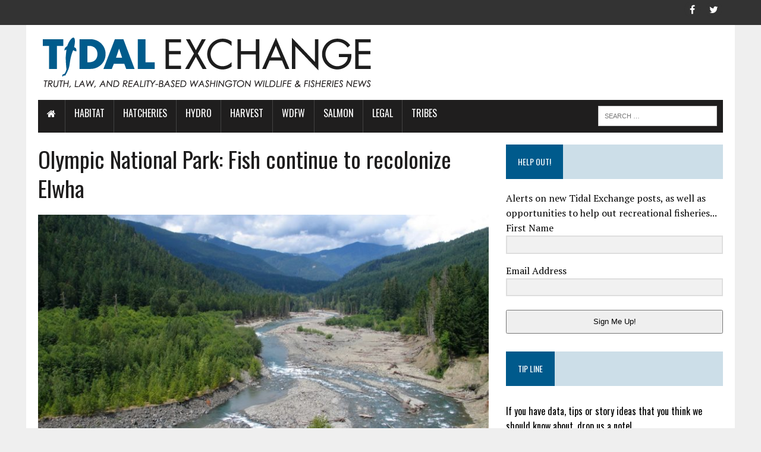

--- FILE ---
content_type: text/html; charset=UTF-8
request_url: https://tidalexchange.com/2016/09/15/olympic-national-park-fish-continue-to-recolonize-elwha-watershed-peninsula-daily-news/
body_size: 13541
content:
<!DOCTYPE html>
<html class="no-js" lang="en-US" prefix="og: http://ogp.me/ns# fb: http://ogp.me/ns/fb#">
<head>
<meta charset="UTF-8">
<meta name="viewport" content="width=device-width, initial-scale=1.0">
<link rel="profile" href="http://gmpg.org/xfn/11" />
<link rel="pingback" href="https://tidalexchange.com/xmlrpc.php" />
<title>Olympic National Park: Fish continue to recolonize Elwha &#8211; Tidal Exchange |  News, Science &amp; Policy</title>

<style id="reCAPTCHA-style" >.google-recaptcha-container{display:block;clear:both;}</style>
<meta name='robots' content='max-image-preview:large' />
<link rel='dns-prefetch' href='//www.google.com' />
<link rel='dns-prefetch' href='//fonts.googleapis.com' />
<link rel="alternate" type="application/rss+xml" title="Tidal Exchange |  News, Science &amp; Policy &raquo; Feed" href="https://tidalexchange.com/feed/" />
<link rel="alternate" type="application/rss+xml" title="Tidal Exchange |  News, Science &amp; Policy &raquo; Comments Feed" href="https://tidalexchange.com/comments/feed/" />
<link rel="alternate" type="application/rss+xml" title="Tidal Exchange |  News, Science &amp; Policy &raquo; Olympic National Park: Fish continue to recolonize Elwha Comments Feed" href="https://tidalexchange.com/2016/09/15/olympic-national-park-fish-continue-to-recolonize-elwha-watershed-peninsula-daily-news/feed/" />
<link rel="alternate" title="oEmbed (JSON)" type="application/json+oembed" href="https://tidalexchange.com/wp-json/oembed/1.0/embed?url=https%3A%2F%2Ftidalexchange.com%2F2016%2F09%2F15%2Folympic-national-park-fish-continue-to-recolonize-elwha-watershed-peninsula-daily-news%2F" />
<link rel="alternate" title="oEmbed (XML)" type="text/xml+oembed" href="https://tidalexchange.com/wp-json/oembed/1.0/embed?url=https%3A%2F%2Ftidalexchange.com%2F2016%2F09%2F15%2Folympic-national-park-fish-continue-to-recolonize-elwha-watershed-peninsula-daily-news%2F&#038;format=xml" />
<style id='wp-img-auto-sizes-contain-inline-css' type='text/css'>
img:is([sizes=auto i],[sizes^="auto," i]){contain-intrinsic-size:3000px 1500px}
/*# sourceURL=wp-img-auto-sizes-contain-inline-css */
</style>
<style id='wp-emoji-styles-inline-css' type='text/css'>

	img.wp-smiley, img.emoji {
		display: inline !important;
		border: none !important;
		box-shadow: none !important;
		height: 1em !important;
		width: 1em !important;
		margin: 0 0.07em !important;
		vertical-align: -0.1em !important;
		background: none !important;
		padding: 0 !important;
	}
/*# sourceURL=wp-emoji-styles-inline-css */
</style>
<style id='wp-block-library-inline-css' type='text/css'>
:root{--wp-block-synced-color:#7a00df;--wp-block-synced-color--rgb:122,0,223;--wp-bound-block-color:var(--wp-block-synced-color);--wp-editor-canvas-background:#ddd;--wp-admin-theme-color:#007cba;--wp-admin-theme-color--rgb:0,124,186;--wp-admin-theme-color-darker-10:#006ba1;--wp-admin-theme-color-darker-10--rgb:0,107,160.5;--wp-admin-theme-color-darker-20:#005a87;--wp-admin-theme-color-darker-20--rgb:0,90,135;--wp-admin-border-width-focus:2px}@media (min-resolution:192dpi){:root{--wp-admin-border-width-focus:1.5px}}.wp-element-button{cursor:pointer}:root .has-very-light-gray-background-color{background-color:#eee}:root .has-very-dark-gray-background-color{background-color:#313131}:root .has-very-light-gray-color{color:#eee}:root .has-very-dark-gray-color{color:#313131}:root .has-vivid-green-cyan-to-vivid-cyan-blue-gradient-background{background:linear-gradient(135deg,#00d084,#0693e3)}:root .has-purple-crush-gradient-background{background:linear-gradient(135deg,#34e2e4,#4721fb 50%,#ab1dfe)}:root .has-hazy-dawn-gradient-background{background:linear-gradient(135deg,#faaca8,#dad0ec)}:root .has-subdued-olive-gradient-background{background:linear-gradient(135deg,#fafae1,#67a671)}:root .has-atomic-cream-gradient-background{background:linear-gradient(135deg,#fdd79a,#004a59)}:root .has-nightshade-gradient-background{background:linear-gradient(135deg,#330968,#31cdcf)}:root .has-midnight-gradient-background{background:linear-gradient(135deg,#020381,#2874fc)}:root{--wp--preset--font-size--normal:16px;--wp--preset--font-size--huge:42px}.has-regular-font-size{font-size:1em}.has-larger-font-size{font-size:2.625em}.has-normal-font-size{font-size:var(--wp--preset--font-size--normal)}.has-huge-font-size{font-size:var(--wp--preset--font-size--huge)}.has-text-align-center{text-align:center}.has-text-align-left{text-align:left}.has-text-align-right{text-align:right}.has-fit-text{white-space:nowrap!important}#end-resizable-editor-section{display:none}.aligncenter{clear:both}.items-justified-left{justify-content:flex-start}.items-justified-center{justify-content:center}.items-justified-right{justify-content:flex-end}.items-justified-space-between{justify-content:space-between}.screen-reader-text{border:0;clip-path:inset(50%);height:1px;margin:-1px;overflow:hidden;padding:0;position:absolute;width:1px;word-wrap:normal!important}.screen-reader-text:focus{background-color:#ddd;clip-path:none;color:#444;display:block;font-size:1em;height:auto;left:5px;line-height:normal;padding:15px 23px 14px;text-decoration:none;top:5px;width:auto;z-index:100000}html :where(.has-border-color){border-style:solid}html :where([style*=border-top-color]){border-top-style:solid}html :where([style*=border-right-color]){border-right-style:solid}html :where([style*=border-bottom-color]){border-bottom-style:solid}html :where([style*=border-left-color]){border-left-style:solid}html :where([style*=border-width]){border-style:solid}html :where([style*=border-top-width]){border-top-style:solid}html :where([style*=border-right-width]){border-right-style:solid}html :where([style*=border-bottom-width]){border-bottom-style:solid}html :where([style*=border-left-width]){border-left-style:solid}html :where(img[class*=wp-image-]){height:auto;max-width:100%}:where(figure){margin:0 0 1em}html :where(.is-position-sticky){--wp-admin--admin-bar--position-offset:var(--wp-admin--admin-bar--height,0px)}@media screen and (max-width:600px){html :where(.is-position-sticky){--wp-admin--admin-bar--position-offset:0px}}

/*# sourceURL=wp-block-library-inline-css */
</style><style id='global-styles-inline-css' type='text/css'>
:root{--wp--preset--aspect-ratio--square: 1;--wp--preset--aspect-ratio--4-3: 4/3;--wp--preset--aspect-ratio--3-4: 3/4;--wp--preset--aspect-ratio--3-2: 3/2;--wp--preset--aspect-ratio--2-3: 2/3;--wp--preset--aspect-ratio--16-9: 16/9;--wp--preset--aspect-ratio--9-16: 9/16;--wp--preset--color--black: #000000;--wp--preset--color--cyan-bluish-gray: #abb8c3;--wp--preset--color--white: #ffffff;--wp--preset--color--pale-pink: #f78da7;--wp--preset--color--vivid-red: #cf2e2e;--wp--preset--color--luminous-vivid-orange: #ff6900;--wp--preset--color--luminous-vivid-amber: #fcb900;--wp--preset--color--light-green-cyan: #7bdcb5;--wp--preset--color--vivid-green-cyan: #00d084;--wp--preset--color--pale-cyan-blue: #8ed1fc;--wp--preset--color--vivid-cyan-blue: #0693e3;--wp--preset--color--vivid-purple: #9b51e0;--wp--preset--gradient--vivid-cyan-blue-to-vivid-purple: linear-gradient(135deg,rgb(6,147,227) 0%,rgb(155,81,224) 100%);--wp--preset--gradient--light-green-cyan-to-vivid-green-cyan: linear-gradient(135deg,rgb(122,220,180) 0%,rgb(0,208,130) 100%);--wp--preset--gradient--luminous-vivid-amber-to-luminous-vivid-orange: linear-gradient(135deg,rgb(252,185,0) 0%,rgb(255,105,0) 100%);--wp--preset--gradient--luminous-vivid-orange-to-vivid-red: linear-gradient(135deg,rgb(255,105,0) 0%,rgb(207,46,46) 100%);--wp--preset--gradient--very-light-gray-to-cyan-bluish-gray: linear-gradient(135deg,rgb(238,238,238) 0%,rgb(169,184,195) 100%);--wp--preset--gradient--cool-to-warm-spectrum: linear-gradient(135deg,rgb(74,234,220) 0%,rgb(151,120,209) 20%,rgb(207,42,186) 40%,rgb(238,44,130) 60%,rgb(251,105,98) 80%,rgb(254,248,76) 100%);--wp--preset--gradient--blush-light-purple: linear-gradient(135deg,rgb(255,206,236) 0%,rgb(152,150,240) 100%);--wp--preset--gradient--blush-bordeaux: linear-gradient(135deg,rgb(254,205,165) 0%,rgb(254,45,45) 50%,rgb(107,0,62) 100%);--wp--preset--gradient--luminous-dusk: linear-gradient(135deg,rgb(255,203,112) 0%,rgb(199,81,192) 50%,rgb(65,88,208) 100%);--wp--preset--gradient--pale-ocean: linear-gradient(135deg,rgb(255,245,203) 0%,rgb(182,227,212) 50%,rgb(51,167,181) 100%);--wp--preset--gradient--electric-grass: linear-gradient(135deg,rgb(202,248,128) 0%,rgb(113,206,126) 100%);--wp--preset--gradient--midnight: linear-gradient(135deg,rgb(2,3,129) 0%,rgb(40,116,252) 100%);--wp--preset--font-size--small: 13px;--wp--preset--font-size--medium: 20px;--wp--preset--font-size--large: 36px;--wp--preset--font-size--x-large: 42px;--wp--preset--spacing--20: 0.44rem;--wp--preset--spacing--30: 0.67rem;--wp--preset--spacing--40: 1rem;--wp--preset--spacing--50: 1.5rem;--wp--preset--spacing--60: 2.25rem;--wp--preset--spacing--70: 3.38rem;--wp--preset--spacing--80: 5.06rem;--wp--preset--shadow--natural: 6px 6px 9px rgba(0, 0, 0, 0.2);--wp--preset--shadow--deep: 12px 12px 50px rgba(0, 0, 0, 0.4);--wp--preset--shadow--sharp: 6px 6px 0px rgba(0, 0, 0, 0.2);--wp--preset--shadow--outlined: 6px 6px 0px -3px rgb(255, 255, 255), 6px 6px rgb(0, 0, 0);--wp--preset--shadow--crisp: 6px 6px 0px rgb(0, 0, 0);}:where(.is-layout-flex){gap: 0.5em;}:where(.is-layout-grid){gap: 0.5em;}body .is-layout-flex{display: flex;}.is-layout-flex{flex-wrap: wrap;align-items: center;}.is-layout-flex > :is(*, div){margin: 0;}body .is-layout-grid{display: grid;}.is-layout-grid > :is(*, div){margin: 0;}:where(.wp-block-columns.is-layout-flex){gap: 2em;}:where(.wp-block-columns.is-layout-grid){gap: 2em;}:where(.wp-block-post-template.is-layout-flex){gap: 1.25em;}:where(.wp-block-post-template.is-layout-grid){gap: 1.25em;}.has-black-color{color: var(--wp--preset--color--black) !important;}.has-cyan-bluish-gray-color{color: var(--wp--preset--color--cyan-bluish-gray) !important;}.has-white-color{color: var(--wp--preset--color--white) !important;}.has-pale-pink-color{color: var(--wp--preset--color--pale-pink) !important;}.has-vivid-red-color{color: var(--wp--preset--color--vivid-red) !important;}.has-luminous-vivid-orange-color{color: var(--wp--preset--color--luminous-vivid-orange) !important;}.has-luminous-vivid-amber-color{color: var(--wp--preset--color--luminous-vivid-amber) !important;}.has-light-green-cyan-color{color: var(--wp--preset--color--light-green-cyan) !important;}.has-vivid-green-cyan-color{color: var(--wp--preset--color--vivid-green-cyan) !important;}.has-pale-cyan-blue-color{color: var(--wp--preset--color--pale-cyan-blue) !important;}.has-vivid-cyan-blue-color{color: var(--wp--preset--color--vivid-cyan-blue) !important;}.has-vivid-purple-color{color: var(--wp--preset--color--vivid-purple) !important;}.has-black-background-color{background-color: var(--wp--preset--color--black) !important;}.has-cyan-bluish-gray-background-color{background-color: var(--wp--preset--color--cyan-bluish-gray) !important;}.has-white-background-color{background-color: var(--wp--preset--color--white) !important;}.has-pale-pink-background-color{background-color: var(--wp--preset--color--pale-pink) !important;}.has-vivid-red-background-color{background-color: var(--wp--preset--color--vivid-red) !important;}.has-luminous-vivid-orange-background-color{background-color: var(--wp--preset--color--luminous-vivid-orange) !important;}.has-luminous-vivid-amber-background-color{background-color: var(--wp--preset--color--luminous-vivid-amber) !important;}.has-light-green-cyan-background-color{background-color: var(--wp--preset--color--light-green-cyan) !important;}.has-vivid-green-cyan-background-color{background-color: var(--wp--preset--color--vivid-green-cyan) !important;}.has-pale-cyan-blue-background-color{background-color: var(--wp--preset--color--pale-cyan-blue) !important;}.has-vivid-cyan-blue-background-color{background-color: var(--wp--preset--color--vivid-cyan-blue) !important;}.has-vivid-purple-background-color{background-color: var(--wp--preset--color--vivid-purple) !important;}.has-black-border-color{border-color: var(--wp--preset--color--black) !important;}.has-cyan-bluish-gray-border-color{border-color: var(--wp--preset--color--cyan-bluish-gray) !important;}.has-white-border-color{border-color: var(--wp--preset--color--white) !important;}.has-pale-pink-border-color{border-color: var(--wp--preset--color--pale-pink) !important;}.has-vivid-red-border-color{border-color: var(--wp--preset--color--vivid-red) !important;}.has-luminous-vivid-orange-border-color{border-color: var(--wp--preset--color--luminous-vivid-orange) !important;}.has-luminous-vivid-amber-border-color{border-color: var(--wp--preset--color--luminous-vivid-amber) !important;}.has-light-green-cyan-border-color{border-color: var(--wp--preset--color--light-green-cyan) !important;}.has-vivid-green-cyan-border-color{border-color: var(--wp--preset--color--vivid-green-cyan) !important;}.has-pale-cyan-blue-border-color{border-color: var(--wp--preset--color--pale-cyan-blue) !important;}.has-vivid-cyan-blue-border-color{border-color: var(--wp--preset--color--vivid-cyan-blue) !important;}.has-vivid-purple-border-color{border-color: var(--wp--preset--color--vivid-purple) !important;}.has-vivid-cyan-blue-to-vivid-purple-gradient-background{background: var(--wp--preset--gradient--vivid-cyan-blue-to-vivid-purple) !important;}.has-light-green-cyan-to-vivid-green-cyan-gradient-background{background: var(--wp--preset--gradient--light-green-cyan-to-vivid-green-cyan) !important;}.has-luminous-vivid-amber-to-luminous-vivid-orange-gradient-background{background: var(--wp--preset--gradient--luminous-vivid-amber-to-luminous-vivid-orange) !important;}.has-luminous-vivid-orange-to-vivid-red-gradient-background{background: var(--wp--preset--gradient--luminous-vivid-orange-to-vivid-red) !important;}.has-very-light-gray-to-cyan-bluish-gray-gradient-background{background: var(--wp--preset--gradient--very-light-gray-to-cyan-bluish-gray) !important;}.has-cool-to-warm-spectrum-gradient-background{background: var(--wp--preset--gradient--cool-to-warm-spectrum) !important;}.has-blush-light-purple-gradient-background{background: var(--wp--preset--gradient--blush-light-purple) !important;}.has-blush-bordeaux-gradient-background{background: var(--wp--preset--gradient--blush-bordeaux) !important;}.has-luminous-dusk-gradient-background{background: var(--wp--preset--gradient--luminous-dusk) !important;}.has-pale-ocean-gradient-background{background: var(--wp--preset--gradient--pale-ocean) !important;}.has-electric-grass-gradient-background{background: var(--wp--preset--gradient--electric-grass) !important;}.has-midnight-gradient-background{background: var(--wp--preset--gradient--midnight) !important;}.has-small-font-size{font-size: var(--wp--preset--font-size--small) !important;}.has-medium-font-size{font-size: var(--wp--preset--font-size--medium) !important;}.has-large-font-size{font-size: var(--wp--preset--font-size--large) !important;}.has-x-large-font-size{font-size: var(--wp--preset--font-size--x-large) !important;}
/*# sourceURL=global-styles-inline-css */
</style>

<style id='classic-theme-styles-inline-css' type='text/css'>
/*! This file is auto-generated */
.wp-block-button__link{color:#fff;background-color:#32373c;border-radius:9999px;box-shadow:none;text-decoration:none;padding:calc(.667em + 2px) calc(1.333em + 2px);font-size:1.125em}.wp-block-file__button{background:#32373c;color:#fff;text-decoration:none}
/*# sourceURL=/wp-includes/css/classic-themes.min.css */
</style>
<link rel='stylesheet' id='slick-min-css' href='https://tidalexchange.com/wp-content/plugins/popular-posts-by-webline/admin/assets/css/slick.css?ver=1.1.1' type='text/css' media='all' />
<link rel='stylesheet' id='slick-theme-css' href='https://tidalexchange.com/wp-content/plugins/popular-posts-by-webline/admin/assets/css/slick-theme.css?ver=1.1.1' type='text/css' media='all' />
<link rel='stylesheet' id='popular-posts-style-css' href='https://tidalexchange.com/wp-content/plugins/popular-posts-by-webline/admin/assets/css/popular-posts-style.css?ver=1.1.1' type='text/css' media='all' />
<style id='popular-posts-style-inline-css' type='text/css'>
.wli_popular_posts-class h3, .wli_popular_posts-class h3 a {
        		font-weight:  !important;
    		}.wli_popular_posts-class h3, .wli_popular_posts-class h3 a {
        		font-style:  !important;
    		}.wli_popular_posts-class ul.wli_popular_posts-listing li .popular-posts-excerpt {
        		font-weight:  !important;
    		}.wli_popular_posts-class ul.wli_popular_posts-listing li .popular-posts-excerpt {
        		font-style:  !important;
    		}
/*# sourceURL=popular-posts-style-inline-css */
</style>
<link rel='stylesheet' id='mh-style-css' href='https://tidalexchange.com/wp-content/themes/mh_newsdesk/style.css?ver=1.4.0' type='text/css' media='all' />
<link rel='stylesheet' id='mh-font-awesome-css' href='https://tidalexchange.com/wp-content/themes/mh_newsdesk/includes/font-awesome.min.css' type='text/css' media='all' />
<link rel='stylesheet' id='mh-google-fonts-css' href='https://fonts.googleapis.com/css?family=PT+Serif:300,400,400italic,600,700%7cOswald:300,400,400italic,600,700' type='text/css' media='all' />
<link rel='stylesheet' id='griwpc-recaptcha-style-css' href='https://tidalexchange.com/wp-content/plugins/recaptcha-in-wp-comments-form/css/recaptcha.css?ver=9.1.2' type='text/css' media='all' />
<style id='griwpc-recaptcha-style-inline-css' type='text/css'>
.google-recaptcha-container{display:block;clear:both;}
/*# sourceURL=griwpc-recaptcha-style-inline-css */
</style>
<script type="text/javascript" src="https://tidalexchange.com/wp-includes/js/jquery/jquery.min.js?ver=3.7.1" id="jquery-core-js"></script>
<script type="text/javascript" src="https://tidalexchange.com/wp-includes/js/jquery/jquery-migrate.min.js?ver=3.4.1" id="jquery-migrate-js"></script>
<script type="text/javascript" src="https://tidalexchange.com/wp-content/themes/mh_newsdesk/js/scripts.js?ver=6.9" id="mh-scripts-js"></script>
<link rel="https://api.w.org/" href="https://tidalexchange.com/wp-json/" /><link rel="alternate" title="JSON" type="application/json" href="https://tidalexchange.com/wp-json/wp/v2/posts/153" /><link rel="EditURI" type="application/rsd+xml" title="RSD" href="https://tidalexchange.com/xmlrpc.php?rsd" />
<meta name="generator" content="WordPress 6.9" />
<link rel="canonical" href="https://tidalexchange.com/2016/09/15/olympic-national-park-fish-continue-to-recolonize-elwha-watershed-peninsula-daily-news/" />
<link rel='shortlink' href='https://tidalexchange.com/?p=153' />
<!-- Analytics by WP Statistics - https://wp-statistics.com -->
<!--[if lt IE 9]>
<script src="https://tidalexchange.com/wp-content/themes/mh_newsdesk/js/css3-mediaqueries.js"></script>
<![endif]-->
		<style type="text/css" id="wp-custom-css">
			/*! * * * * * * * * * * * * * * * * * * * *\  
  CSShake :: shake-little
  v1.5.0
  CSS classes to move your DOM
  (c) 2015 @elrumordelaluz
  http://elrumordelaluz.github.io/csshake/
  Licensed under MIT
\* * * * * * * * * * * * * * * * * * * * */
.shake-little {
  display: inline-block;
  transform-origin: center center; }

.shake-freeze,
.shake-constant.shake-constant--hover:hover,
.shake-trigger:hover .shake-constant.shake-constant--hover {
  animation-play-state: paused; }

.shake-freeze:hover,
.shake-trigger:hover .shake-freeze, .shake-little:hover,
.shake-trigger:hover .shake-little {
  animation-play-state: running; }

@keyframes shake-little {
  .2% {
    transform: translate(1px, 0px) rotate(0.5deg); }
  .4% {
    transform: translate(1px, 0px) rotate(0.5deg); }
  .6% {
    transform: translate(1px, 1px) rotate(0.5deg); }
  .8% {
    transform: translate(0px, 0px) rotate(0.5deg); }
  1.0% {
    transform: translate(1px, 0px) rotate(0.5deg); }
  1.2% {
    transform: translate(0px, 0px) rotate(0.5deg); }
  1.4% {
    transform: translate(1px, 1px) rotate(0.5deg); }
  1.6% {
    transform: translate(0px, 1px) rotate(0.5deg); }
  1.8% {
    transform: translate(1px, 0px) rotate(0.5deg); }
  2.0% {
    transform: translate(0px, 1px) rotate(0.5deg); }
  2.2% {
    transform: translate(0px, 0px) rotate(0.5deg); }
  2.4% {
    transform: translate(0px, 0px) rotate(0.5deg); }
  2.6% {
    transform: translate(1px, 1px) rotate(0.5deg); }
  2.8% {
    transform: translate(0px, 1px) rotate(0.5deg); }
  3.0% {
    transform: translate(0px, 0px) rotate(0.5deg); }
  3.2% {
    transform: translate(1px, 1px) rotate(0.5deg); }
  3.4% {
    transform: translate(0px, 1px) rotate(0.5deg); }
  3.6% {
    transform: translate(0px, 1px) rotate(0.5deg); }
  3.8% {
    transform: translate(0px, 0px) rotate(0.5deg); }
  4.0% {
    transform: translate(2px, 0px) rotate(0.5deg); }
  4.2% {
    transform: translate(0px, 1px) rotate(0.5deg); }
  4.4% {
    transform: translate(0px, 1px) rotate(0.5deg); }
  4.6% {
    transform: translate(0px, 0px) rotate(0.5deg); }
  4.8% {
    transform: translate(1px, 0px) rotate(0.5deg); }
  0%, 5% {
    transform: translate(0, 0) rotate(0); } }

.shake-little:hover,
.shake-trigger:hover .shake-little, .shake-little.shake-freeze, .shake-little.shake-constant {
  animation-name: shake-little;
  animation-duration: 7000ms;
  animation-timing-function: ease-in-out;
  animation-iteration-count: infinite; }		</style>
		
<!-- START - Open Graph and Twitter Card Tags 3.3.7 -->
 <!-- Facebook Open Graph -->
  <meta property="og:locale" content="en_US"/>
  <meta property="og:site_name" content="Tidal Exchange |  News, Science &amp; Policy"/>
  <meta property="og:title" content="Olympic National Park: Fish continue to recolonize Elwha"/>
  <meta property="og:url" content="https://tidalexchange.com/2016/09/15/olympic-national-park-fish-continue-to-recolonize-elwha-watershed-peninsula-daily-news/"/>
  <meta property="og:type" content="article"/>
  <meta property="og:description" content="Step by step the rivers will recover.   Here at Tidal Exchange, we are huge supporters of the Elwah dam removal project -- and view it as one of the most important habitat restoration projects ever undertaken.
An early-August snorkel survey between Rica and Glines Canyons — upstream from both dam s"/>
  <meta property="og:image" content="https://tidalexchange.com/wp-content/uploads/2016/12/1481522937Elwha_River_-_Humes_Ranch_Area2.JPG.jpg"/>
  <meta property="og:image:url" content="https://tidalexchange.com/wp-content/uploads/2016/12/1481522937Elwha_River_-_Humes_Ranch_Area2.JPG.jpg"/>
  <meta property="og:image:secure_url" content="https://tidalexchange.com/wp-content/uploads/2016/12/1481522937Elwha_River_-_Humes_Ranch_Area2.JPG.jpg"/>
  <meta property="article:published_time" content="2016-09-15T00:55:29+00:00"/>
  <meta property="article:modified_time" content="2016-12-12T06:11:28+00:00" />
  <meta property="og:updated_time" content="2016-12-12T06:11:28+00:00" />
  <meta property="article:section" content="Habitat"/>
  <meta property="article:section" content="Hydro"/>
  <meta property="article:section" content="Tribes"/>
  <meta property="fb:app_id" content="1608766872750470"/>
 <!-- Google+ / Schema.org -->
  <meta itemprop="name" content="Olympic National Park: Fish continue to recolonize Elwha"/>
  <meta itemprop="headline" content="Olympic National Park: Fish continue to recolonize Elwha"/>
  <meta itemprop="description" content="Step by step the rivers will recover.   Here at Tidal Exchange, we are huge supporters of the Elwah dam removal project -- and view it as one of the most important habitat restoration projects ever undertaken.
An early-August snorkel survey between Rica and Glines Canyons — upstream from both dam s"/>
  <meta itemprop="image" content="https://tidalexchange.com/wp-content/uploads/2016/12/1481522937Elwha_River_-_Humes_Ranch_Area2.JPG.jpg"/>
  <meta itemprop="datePublished" content="2016-09-15"/>
  <meta itemprop="dateModified" content="2016-12-12T06:11:28+00:00" />
  <meta itemprop="author" content="Tidal Exchange Staff"/>
  <!--<meta itemprop="publisher" content="Tidal Exchange |  News, Science &amp; Policy"/>--> <!-- To solve: The attribute publisher.itemtype has an invalid value -->
 <!-- Twitter Cards -->
  <meta name="twitter:title" content="Olympic National Park: Fish continue to recolonize Elwha"/>
  <meta name="twitter:url" content="https://tidalexchange.com/2016/09/15/olympic-national-park-fish-continue-to-recolonize-elwha-watershed-peninsula-daily-news/"/>
  <meta name="twitter:description" content="Step by step the rivers will recover.   Here at Tidal Exchange, we are huge supporters of the Elwah dam removal project -- and view it as one of the most important habitat restoration projects ever undertaken.
An early-August snorkel survey between Rica and Glines Canyons — upstream from both dam s"/>
  <meta name="twitter:image" content="https://tidalexchange.com/wp-content/uploads/2016/12/1481522937Elwha_River_-_Humes_Ranch_Area2.JPG.jpg"/>
  <meta name="twitter:card" content="summary_large_image"/>
 <!-- SEO -->
 <!-- Misc. tags -->
 <!-- is_singular -->
<!-- END - Open Graph and Twitter Card Tags 3.3.7 -->
	
<link rel='stylesheet' id='yikes-inc-easy-mailchimp-public-styles-css' href='https://tidalexchange.com/wp-content/plugins/yikes-inc-easy-mailchimp-extender/public/css/yikes-inc-easy-mailchimp-extender-public.min.css?ver=6.9' type='text/css' media='all' />
<link rel='stylesheet' id='popularposts-style-css' href='https://tidalexchange.com/wp-content/plugins/popular-posts-by-webline/admin/assets/css/popular-posts-style.css?ver=1.1.1' type='text/css' media='all' />
</head>
<body class="wp-singular post-template-default single single-post postid-153 single-format-standard wp-theme-mh_newsdesk mh-right-sb mh-loop-layout1" itemscope="itemscope" itemtype="http://schema.org/WebPage">

<div id="fb-root"></div>
<script>(function(d, s, id) {
  var js, fjs = d.getElementsByTagName(s)[0];
  if (d.getElementById(id)) return;
  js = d.createElement(s); js.id = id;
  js.src = "//connect.facebook.net/en_US/sdk.js#xfbml=1&version=v2.8&appId=1608766872750470";
  fjs.parentNode.insertBefore(js, fjs);
}(document, 'script', 'facebook-jssdk'));</script>

	<div class="header-top">
		<div class="wrapper-inner clearfix">
										<nav class="social-nav clearfix" itemscope="itemscope" itemtype="http://schema.org/SiteNavigationElement">
					<div class="menu-social-icons-container"><ul id="menu-social-icons" class="menu"><li id="menu-item-226" class="menu-item menu-item-type-custom menu-item-object-custom menu-item-226"><a href="http://facebook.com/tidalexchange"><span class="fa-stack"><i class="fa fa-circle fa-stack-2x"></i><i class="fa fa-mh-social fa-stack-1x"></i></span><span class="screen-reader-text">Follow us on Facebook</span></a></li>
<li id="menu-item-160" class="menu-item menu-item-type-custom menu-item-object-custom menu-item-160"><a href="https://twitter.com/TidalExchange"><span class="fa-stack"><i class="fa fa-circle fa-stack-2x"></i><i class="fa fa-mh-social fa-stack-1x"></i></span><span class="screen-reader-text">Follow us on Twitter</span></a></li>
</ul></div>				</nav>
					</div>
	</div>
<div id="mh-wrapper">
<header class="mh-header" itemscope="itemscope" itemtype="http://schema.org/WPHeader">
	<div class="header-wrap clearfix">
				<div class="mh-col mh-1-3 header-logo-full">
			<a href="https://tidalexchange.com/" title="Tidal Exchange |  News, Science &amp; Policy" rel="home">
<div class="logo-wrap" role="banner">
<img src="https://tidalexchange.com/wp-content/uploads/2017/03/cropped-TE_Logo-1.png" height="86" width="560" alt="Tidal Exchange |  News, Science &amp; Policy" />
</div>
</a>
		</div>
			</div>
	<div class="header-menu clearfix">
		<nav class="main-nav clearfix" itemscope="itemscope" itemtype="http://schema.org/SiteNavigationElement">
			<div class="menu-top-navigation-container"><ul id="menu-top-navigation" class="menu"><li id="menu-item-164" class="menu-item menu-item-type-custom menu-item-object-custom menu-item-home menu-item-164"><a href="http://tidalexchange.com/"><i class="fa fa-home" aria-hidden="true"></i></a></li>
<li id="menu-item-145" class="menu-item menu-item-type-taxonomy menu-item-object-category current-post-ancestor current-menu-parent current-post-parent menu-item-145"><a href="https://tidalexchange.com/category/habitat/">Habitat</a></li>
<li id="menu-item-146" class="menu-item menu-item-type-taxonomy menu-item-object-category menu-item-146"><a href="https://tidalexchange.com/category/hatcheries/">Hatcheries</a></li>
<li id="menu-item-147" class="menu-item menu-item-type-taxonomy menu-item-object-category current-post-ancestor current-menu-parent current-post-parent menu-item-147"><a href="https://tidalexchange.com/category/hydro/">Hydro</a></li>
<li id="menu-item-148" class="menu-item menu-item-type-taxonomy menu-item-object-category menu-item-148"><a href="https://tidalexchange.com/category/harvest/">Harvest</a></li>
<li id="menu-item-149" class="menu-item menu-item-type-taxonomy menu-item-object-category menu-item-149"><a href="https://tidalexchange.com/category/wdfw/">WDFW</a></li>
<li id="menu-item-150" class="menu-item menu-item-type-taxonomy menu-item-object-category menu-item-150"><a href="https://tidalexchange.com/category/salmon/">Salmon</a></li>
<li id="menu-item-151" class="menu-item menu-item-type-taxonomy menu-item-object-category menu-item-151"><a href="https://tidalexchange.com/category/legal/">Legal</a></li>
<li id="menu-item-152" class="menu-item menu-item-type-taxonomy menu-item-object-category current-post-ancestor current-menu-parent current-post-parent menu-item-152"><a href="https://tidalexchange.com/category/tribes/">Tribes</a></li>
</ul></div>			
			<aside class="mh-col mh-1-3 header-search" style="padding:10px">
				<form role="search" method="get" class="search-form" action="https://tidalexchange.com/">
				<label>
					<span class="screen-reader-text">Search for:</span>
					<input type="search" class="search-field" placeholder="Search &hellip;" value="" name="s" />
				</label>
				<input type="submit" class="search-submit" value="Search" />
			</form>			</aside>
		</nav>
		<!--  BTF: Moved Search above into header, compressing top navigation.
		<div class="header-sub clearfix">
						<aside class="mh-col mh-1-3 header-search">
				<form role="search" method="get" class="search-form" action="https://tidalexchange.com/">
				<label>
					<span class="screen-reader-text">Search for:</span>
					<input type="search" class="search-field" placeholder="Search &hellip;" value="" name="s" />
				</label>
				<input type="submit" class="search-submit" value="Search" />
			</form>			</aside>
		</div>
		-->
	</div>
</header><div class="mh-section mh-group">
	<div id="main-content" class="mh-content" role="main" itemprop="mainContentOfPage"><article id="post-153" class="post-153 post type-post status-publish format-standard has-post-thumbnail hentry category-habitat category-hydro category-tribes">
	<header class="entry-header clearfix">
		<h1 class="entry-title">
			Olympic National Park: Fish continue to recolonize Elwha		</h1>	</header>
<div class="entry-thumbnail">
<img width="777" height="437" src="https://tidalexchange.com/wp-content/uploads/2016/12/1481522937Elwha_River_-_Humes_Ranch_Area2.JPG-777x437.jpg" class="attachment-content-single size-content-single wp-post-image" alt="" decoding="async" fetchpriority="high" srcset="https://tidalexchange.com/wp-content/uploads/2016/12/1481522937Elwha_River_-_Humes_Ranch_Area2.JPG-777x437.jpg 777w, https://tidalexchange.com/wp-content/uploads/2016/12/1481522937Elwha_River_-_Humes_Ranch_Area2.JPG-180x101.jpg 180w, https://tidalexchange.com/wp-content/uploads/2016/12/1481522937Elwha_River_-_Humes_Ranch_Area2.JPG-260x146.jpg 260w, https://tidalexchange.com/wp-content/uploads/2016/12/1481522937Elwha_River_-_Humes_Ranch_Area2.JPG-373x210.jpg 373w, https://tidalexchange.com/wp-content/uploads/2016/12/1481522937Elwha_River_-_Humes_Ranch_Area2.JPG-120x67.jpg 120w" sizes="(max-width: 777px) 100vw, 777px" /></div>
<p class="entry-meta">
<span class="entry-meta-author vcard author">Posted By: <a class="fn" href="https://tidalexchange.com/author/tidalexchange_c3w08y/">Tidal Exchange Staff</a></span>
<span class="entry-meta-date updated">September 15, 2016</span>
</p>
	<div class="entry-content clearfix">
		<p>Step by step the rivers will recover. Here at Tidal Exchange, we are huge supporters of the Elwah dam removal project &#8212; and view it as one of the most important habitat restoration projects ever undertaken.</p>
<blockquote><p>An early-August snorkel survey between Rica and Glines Canyons — upstream from both dam sites — revealed five adult chinook, one steelhead and 10 adult sockeye salmon, park officials said.</p></blockquote>
<p>Our optimism for the project is only modestly dimmed by the unfortunate installation of a Tribal hatchery near the river mouth. This is (and remains) one place where we can truly study how habitat restoration on a grand scale can work. To muddy the waters with hatchery fish remains hugely short sighted to us.</p>
<p>Read the full article: <em><a href="http://www.peninsuladailynews.com/news/olympic-national-park-fish-continue-to-recolonize-elwha-watershed/">Peninsula Daily News</a></em></p>
	</div>
	</article><div class="fb-like shake-little shake-constant shake-constant--hover" data-href="https://www.facebook.com/tidalexchange" data-layout="standard" data-action="like" data-size="large" data-show-faces="true" data-share="false">  </div>

<div class="fb-share-button" data-layout="button_count" data-size="large" data-mobile-iframe="true"><a class="fb-xfbml-parse-ignore" target="_blank" href="https://www.facebook.com/sharer/sharer.php?u&amp;src=sdkpreparse">Share</a></div>



<p><br></p>

<!--
<div class="mh-share-buttons mh-group" >

    <a class="mh-col mh-1-4 mh-facebook" href="#" onclick="window.open('http://www.facebook.com/sharer.php?u=https://tidalexchange.com/2016/09/15/olympic-national-park-fish-continue-to-recolonize-elwha-watershed-peninsula-daily-news/&t=Olympic National Park: Fish continue to recolonize Elwha', 'facebookShare', 'width=626,height=436'); return false;" title="Share on Facebook">
	    <span class="mh-share-button"><i class="fa fa-facebook fa-2x"></i>SHARE</span>
	</a>

    <a class="mh-col mh-1-4 mh-twitter" href="#" onclick="window.open('http://twitter.com/share?text=Olympic National Park: Fish continue to recolonize Elwha -&url=https://tidalexchange.com/2016/09/15/olympic-national-park-fish-continue-to-recolonize-elwha-watershed-peninsula-daily-news/', 'twitterShare', 'width=626,height=436'); return false;" title="Tweet This Post">
	    <span class="mh-share-button"><i class="fa fa-twitter fa-2x"></i>TWEET</span>
	</a>
    <a class="mh-col mh-1-4 mh-pinterest" href="#" onclick="window.open('http://pinterest.com/pin/create/button/?url=https://tidalexchange.com/2016/09/15/olympic-national-park-fish-continue-to-recolonize-elwha-watershed-peninsula-daily-news/&media=https://tidalexchange.com/wp-content/uploads/2016/12/1481522937Elwha_River_-_Humes_Ranch_Area2.JPG.jpg&description=Olympic National Park: Fish continue to recolonize Elwha', 'pinterestShare', 'width=750,height=350'); return false;" title="Pin This Post">
	    <span class="mh-share-button"><i class="fa fa-pinterest fa-2x"></i>PIN</span>
	</a>
    <a class="mh-col mh-1-4 mh-googleplus" href="#" onclick="window.open('https://plusone.google.com/_/+1/confirm?hl=en-US&url=https://tidalexchange.com/2016/09/15/olympic-national-park-fish-continue-to-recolonize-elwha-watershed-peninsula-daily-news/', 'googleShare', 'width=626,height=436'); return false;" title="Share on Google+" target="_blank">
	    <span class="mh-share-button"><i class="fa fa-google-plus fa-2x"></i>SHARE</span>
	</a>
</div>

--><div class="comments-wrap">
<h4 class="comment-section-title"><span class="comment-count">Be the first to comment</span> <span class="comment-count-more">on "Olympic National Park: Fish continue to recolonize Elwha"</span></h4>
</div>
	<div id="respond" class="comment-respond">
		<h3 id="reply-title" class="comment-reply-title">Leave a comment <small><a rel="nofollow" id="cancel-comment-reply-link" href="/2016/09/15/olympic-national-park-fish-continue-to-recolonize-elwha-watershed-peninsula-daily-news/#respond" style="display:none;">Cancel reply</a></small></h3><form action="https://tidalexchange.com/wp-comments-post.php" method="post" id="commentform" class="comment-form"><p class="comment-notes">Your email address will not be published.</p><p class="comment-form-comment"><label for="comment">Comment</label><br/><textarea id="comment" name="comment" cols="45" rows="5" aria-required="true"></textarea></p><p class="comment-form-author"><label for="author">Name </label><span class="required">*</span><br/><input id="author" name="author" type="text" value="" size="30" aria-required='true' /></p>
<p class="comment-form-email"><label for="email">Email </label><span class="required">*</span><br/><input id="email" name="email" type="text" value="" size="30" aria-required='true' /></p>
<p class="comment-form-url"><label for="url">Website</label><br/><input id="url" name="url" type="text" value="" size="30" /></p>
<p id="griwpc-container-id" class="google-recaptcha-container recaptcha-align-left"><span id="griwpc-widget-id" class="g-recaptcha" data-forced="0" ></span></p><p class="form-submit"><input name="submit" type="submit" id="submit" class="submit" value="Post Comment" /> <input type='hidden' name='comment_post_ID' value='153' id='comment_post_ID' />
<input type='hidden' name='comment_parent' id='comment_parent' value='0' />
</p></form>	</div><!-- #respond -->
		</div>
	<aside class="mh-sidebar" itemscope="itemscope" itemtype="http://schema.org/WPSideBar">
	<div id="yikes_easy_mc_widget-2" class="sb-widget clearfix widget_yikes_easy_mc_widget"><h4 class="widget-title"><span>Help Out!</span></h4>
	<section id="yikes-mailchimp-container-1" class="yikes-mailchimp-container yikes-mailchimp-container-1 ">
	<section class="yikes-mailchimp-form-description yikes-mailchimp-form-description-1">Alerts on new Tidal Exchange posts, as well as opportunities to help out recreational fisheries...</section>			<form id="short-subscribe-1" class="yikes-easy-mc-form yikes-easy-mc-form-1  " method="POST" data-attr-form-id="1">

													<label for="yikes-easy-mc-form-1-FNAME"  class="FNAME-label ">

										<!-- dictate label visibility -->
																					<span class="FNAME-label">
												First Name											</span>
										
										<!-- Description Above -->
										
										<input id="yikes-easy-mc-form-1-FNAME"  name="FNAME"  placeholder=""  class="yikes-easy-mc-text "   type="text"  value="">

										<!-- Description Below -->
										
									</label>
																		<label for="yikes-easy-mc-form-1-EMAIL"  class="EMAIL-label yikes-mailchimp-field-required ">

										<!-- dictate label visibility -->
																					<span class="EMAIL-label">
												Email Address											</span>
										
										<!-- Description Above -->
										
										<input id="yikes-easy-mc-form-1-EMAIL"  name="EMAIL"  placeholder=""  class="yikes-easy-mc-email "  required="required" type="email"  value="">

										<!-- Description Below -->
										
									</label>
									
				<!-- Honeypot Trap -->
				<input type="hidden" name="yikes-mailchimp-honeypot" id="yikes-mailchimp-honeypot-1" value="">

				<!-- List ID -->
				<input type="hidden" name="yikes-mailchimp-associated-list-id" id="yikes-mailchimp-associated-list-id-1" value="3ab6710f33">

				<!-- The form that is being submitted! Used to display error/success messages above the correct form -->
				<input type="hidden" name="yikes-mailchimp-submitted-form" id="yikes-mailchimp-submitted-form-1" value="1">

				<!-- Submit Button -->
				<button type="submit" class="yikes-easy-mc-submit-button yikes-easy-mc-submit-button-1 btn btn-primary "> <span class="yikes-mailchimp-submit-button-span-text">Sign Me Up!</span></button>				<!-- Nonce Security Check -->
				<input type="hidden" id="yikes_easy_mc_new_subscriber_1" name="yikes_easy_mc_new_subscriber" value="e5fc987a90">
				<input type="hidden" name="_wp_http_referer" value="/2016/09/15/olympic-national-park-fish-continue-to-recolonize-elwha-watershed-peninsula-daily-news/" />
			</form>
			<!-- Mailchimp Form generated by Easy Forms for Mailchimp v6.9.0 (https://wordpress.org/plugins/yikes-inc-easy-mailchimp-extender/) -->

			</section>
	</div><div id="text-2" class="sb-widget clearfix widget_text"><h4 class="widget-title"><span>Tip Line</span></h4>			<div class="textwidget"><ul class="mh-rp-widget widget-list">			
<li class = "rp-widget-item">If you have data, tips or story ideas that you think we should know about, drop us a note! <br> <a href="mailto:tips@tidalexchange.com?subject=Tidal Exchange Tip">tips@tidalexchange.com</a> </li></ul></div>
		</div><div id="wli_popular_posts-3" class="sb-widget clearfix wli_popular_posts-class"><h4 class="widget-title"><span>Hot Topics</span></h4></div><div id="mh_newsdesk_custom_posts-3" class="sb-widget clearfix mh_newsdesk_custom_posts"><h4 class="widget-title"><span>Recent Stories</span></h4>			<div class="mh-cp-widget clearfix">						<article class="cp-wrap cp-small clearfix">
							<div class="cp-thumb-small">
								<a href="https://tidalexchange.com/2020/12/03/mysterious-coho-deaths-explained/" title="Mysterious Coho Deaths Explained"><img width="120" height="67" src="https://tidalexchange.com/wp-content/uploads/2020/12/salmon_dead-120x67.jpg" class="attachment-cp-thumb-small size-cp-thumb-small wp-post-image" alt="Dead Coho Salmon" decoding="async" loading="lazy" srcset="https://tidalexchange.com/wp-content/uploads/2020/12/salmon_dead-120x67.jpg 120w, https://tidalexchange.com/wp-content/uploads/2020/12/salmon_dead-777x437.jpg 777w, https://tidalexchange.com/wp-content/uploads/2020/12/salmon_dead-180x101.jpg 180w, https://tidalexchange.com/wp-content/uploads/2020/12/salmon_dead-260x146.jpg 260w, https://tidalexchange.com/wp-content/uploads/2020/12/salmon_dead-373x210.jpg 373w" sizes="auto, (max-width: 120px) 100vw, 120px" />								</a>
							</div>
															<p class="entry-meta"><span class="updated">December 3, 2020</span></p>
														<h3 class="cp-title-small">
								<a href="https://tidalexchange.com/2020/12/03/mysterious-coho-deaths-explained/" title="Mysterious Coho Deaths Explained" rel="bookmark">
									Mysterious Coho Deaths Explained								</a>
							</h3>
						</article>
						<hr class="mh-separator">						<article class="cp-wrap cp-small clearfix">
							<div class="cp-thumb-small">
								<a href="https://tidalexchange.com/2020/10/22/puyallup-tribe-to-battle-electron-dam-in-court/" title="Puyallup Tribe to Battle Electron Dam in Court"><img width="120" height="67" src="https://tidalexchange.com/wp-content/uploads/2020/10/DAM-PHOTO-1-120x67.jpg" class="attachment-cp-thumb-small size-cp-thumb-small wp-post-image" alt="" decoding="async" loading="lazy" srcset="https://tidalexchange.com/wp-content/uploads/2020/10/DAM-PHOTO-1-120x67.jpg 120w, https://tidalexchange.com/wp-content/uploads/2020/10/DAM-PHOTO-1-777x437.jpg 777w, https://tidalexchange.com/wp-content/uploads/2020/10/DAM-PHOTO-1-180x101.jpg 180w, https://tidalexchange.com/wp-content/uploads/2020/10/DAM-PHOTO-1-260x146.jpg 260w, https://tidalexchange.com/wp-content/uploads/2020/10/DAM-PHOTO-1-373x210.jpg 373w" sizes="auto, (max-width: 120px) 100vw, 120px" />								</a>
							</div>
															<p class="entry-meta"><span class="updated">October 22, 2020</span></p>
														<h3 class="cp-title-small">
								<a href="https://tidalexchange.com/2020/10/22/puyallup-tribe-to-battle-electron-dam-in-court/" title="Puyallup Tribe to Battle Electron Dam in Court" rel="bookmark">
									Puyallup Tribe to Battle Electron Dam in Court								</a>
							</h3>
						</article>
						<hr class="mh-separator">						<article class="cp-wrap cp-small clearfix">
							<div class="cp-thumb-small">
								<a href="https://tidalexchange.com/2020/01/16/railroads-salmon-some-progress/" title="Railroads &#038; Salmon, Some Progress"><img width="120" height="67" src="https://tidalexchange.com/wp-content/uploads/2020/01/20031155_web1_L1-meadowdale-edh-200111-FS-1024x683-120x67.jpg" class="attachment-cp-thumb-small size-cp-thumb-small wp-post-image" alt="" decoding="async" loading="lazy" srcset="https://tidalexchange.com/wp-content/uploads/2020/01/20031155_web1_L1-meadowdale-edh-200111-FS-1024x683-120x67.jpg 120w, https://tidalexchange.com/wp-content/uploads/2020/01/20031155_web1_L1-meadowdale-edh-200111-FS-1024x683-777x437.jpg 777w, https://tidalexchange.com/wp-content/uploads/2020/01/20031155_web1_L1-meadowdale-edh-200111-FS-1024x683-180x101.jpg 180w, https://tidalexchange.com/wp-content/uploads/2020/01/20031155_web1_L1-meadowdale-edh-200111-FS-1024x683-260x146.jpg 260w, https://tidalexchange.com/wp-content/uploads/2020/01/20031155_web1_L1-meadowdale-edh-200111-FS-1024x683-373x210.jpg 373w" sizes="auto, (max-width: 120px) 100vw, 120px" />								</a>
							</div>
															<p class="entry-meta"><span class="updated">January 16, 2020</span></p>
														<h3 class="cp-title-small">
								<a href="https://tidalexchange.com/2020/01/16/railroads-salmon-some-progress/" title="Railroads &#038; Salmon, Some Progress" rel="bookmark">
									Railroads &#038; Salmon, Some Progress								</a>
							</h3>
						</article>
						<hr class="mh-separator">						<article class="cp-wrap cp-small clearfix">
							<div class="cp-thumb-small">
								<a href="https://tidalexchange.com/2019/01/26/pack-up-your-nets/" title="Pack Up Your Nets!!"><img width="120" height="67" src="https://tidalexchange.com/wp-content/uploads/2019/01/My-Post-1-120x67.jpg" class="attachment-cp-thumb-small size-cp-thumb-small wp-post-image" alt="" decoding="async" loading="lazy" srcset="https://tidalexchange.com/wp-content/uploads/2019/01/My-Post-1-120x67.jpg 120w, https://tidalexchange.com/wp-content/uploads/2019/01/My-Post-1-777x437.jpg 777w, https://tidalexchange.com/wp-content/uploads/2019/01/My-Post-1-180x101.jpg 180w, https://tidalexchange.com/wp-content/uploads/2019/01/My-Post-1-260x146.jpg 260w, https://tidalexchange.com/wp-content/uploads/2019/01/My-Post-1-373x210.jpg 373w" sizes="auto, (max-width: 120px) 100vw, 120px" />								</a>
							</div>
															<p class="entry-meta"><span class="updated">January 26, 2019</span></p>
														<h3 class="cp-title-small">
								<a href="https://tidalexchange.com/2019/01/26/pack-up-your-nets/" title="Pack Up Your Nets!!" rel="bookmark">
									Pack Up Your Nets!!								</a>
							</h3>
						</article>
						<hr class="mh-separator">						<article class="cp-wrap cp-small clearfix">
							<div class="cp-thumb-small">
								<a href="https://tidalexchange.com/2019/01/17/seattle-times-gets-well-deserved-thumping/" title="Seattle Times Gets Well Deserved Thumping"><img width="120" height="67" src="https://tidalexchange.com/wp-content/uploads/2017/06/Paris_Tuileries_Garden_Facepalm_statue-120x67.jpg" class="attachment-cp-thumb-small size-cp-thumb-small wp-post-image" alt="" decoding="async" loading="lazy" srcset="https://tidalexchange.com/wp-content/uploads/2017/06/Paris_Tuileries_Garden_Facepalm_statue-120x67.jpg 120w, https://tidalexchange.com/wp-content/uploads/2017/06/Paris_Tuileries_Garden_Facepalm_statue-777x437.jpg 777w, https://tidalexchange.com/wp-content/uploads/2017/06/Paris_Tuileries_Garden_Facepalm_statue-180x101.jpg 180w, https://tidalexchange.com/wp-content/uploads/2017/06/Paris_Tuileries_Garden_Facepalm_statue-260x146.jpg 260w, https://tidalexchange.com/wp-content/uploads/2017/06/Paris_Tuileries_Garden_Facepalm_statue-373x210.jpg 373w" sizes="auto, (max-width: 120px) 100vw, 120px" />								</a>
							</div>
															<p class="entry-meta"><span class="updated">January 17, 2019</span></p>
														<h3 class="cp-title-small">
								<a href="https://tidalexchange.com/2019/01/17/seattle-times-gets-well-deserved-thumping/" title="Seattle Times Gets Well Deserved Thumping" rel="bookmark">
									Seattle Times Gets Well Deserved Thumping								</a>
							</h3>
						</article>
						<hr class="mh-separator">			</div></div></aside></div>
</div>
<footer class="mh-footer" itemscope="itemscope" itemtype="http://schema.org/WPFooter">
		<div class="wrapper-inner clearfix">
					<div class="mh-section mh-group footer-widgets">
									<div class="mh-col mh-1-3 footer-1">
						<div id="nav_menu-2" class="footer-widget widget_nav_menu"><h5 class="widget-title">Tidal Exchange</h5><div class="menu-tidal-exchange-container"><ul id="menu-tidal-exchange" class="menu"><li id="menu-item-284" class="menu-item menu-item-type-post_type menu-item-object-page menu-item-284"><a href="https://tidalexchange.com/about-tidal-exchange/">About Tidal Exchange</a></li>
<li id="menu-item-285" class="menu-item menu-item-type-post_type menu-item-object-page menu-item-285"><a href="https://tidalexchange.com/house-rules/">House Rules</a></li>
<li id="menu-item-986" class="menu-item menu-item-type-post_type menu-item-object-page menu-item-986"><a href="https://tidalexchange.com/privacy-policy/">Privacy Policy</a></li>
</ul></div></div>					</div>
																	<div class="mh-col mh-1-3 footer-3">
						<div id="wli_popular_posts-4" class="footer-widget wli_popular_posts-class"><h5 class="widget-title">Popular Posts</h5></div>					</div>
							</div>
			</div>
	<div class="footer-bottom">
		<div class="wrapper-inner clearfix">
							<nav class="footer-nav clearfix" itemscope="itemscope" itemtype="http://schema.org/SiteNavigationElement">
					<div class="menu-footer_nav-container"><ul id="menu-footer_nav" class="menu"><li id="menu-item-594" class="menu-item menu-item-type-custom menu-item-object-custom menu-item-594"><a href="https://creativecommons.org/licenses/by/4.0/">Creative Commons 4.0</a></li>
</ul></div>				</nav>
						<div class="copyright-wrap">
				<p class="copyright">
					Copyright 2016-2026 | Tidal Exchange
				</p>
			</div>
		</div>
	</div>
</footer>
<script type="speculationrules">
{"prefetch":[{"source":"document","where":{"and":[{"href_matches":"/*"},{"not":{"href_matches":["/wp-*.php","/wp-admin/*","/wp-content/uploads/*","/wp-content/*","/wp-content/plugins/*","/wp-content/themes/mh_newsdesk/*","/*\\?(.+)"]}},{"not":{"selector_matches":"a[rel~=\"nofollow\"]"}},{"not":{"selector_matches":".no-prefetch, .no-prefetch a"}}]},"eagerness":"conservative"}]}
</script>
<script type="text/javascript" src="https://tidalexchange.com/wp-content/plugins/popular-posts-by-webline/admin/assets/js/slick.min.js?ver=1.1.1" id="slick-js-js"></script>
<script type="text/javascript" id="popular-posts-public-script-js-extra">
/* <![CDATA[ */
var WLIPP_ScriptsData = {"slider_options":{"dots":false,"infinite":true,"speed":300,"slidesToShow":1,"autoplay":true}};
//# sourceURL=popular-posts-public-script-js-extra
/* ]]> */
</script>
<script type="text/javascript" src="https://tidalexchange.com/wp-content/plugins/popular-posts-by-webline/admin/assets/js/popular-posts-by-webline-public.js?ver=1.1.1" id="popular-posts-public-script-js"></script>
<script type="text/javascript" src="https://tidalexchange.com/wp-includes/js/comment-reply.min.js?ver=6.9" id="comment-reply-js" async="async" data-wp-strategy="async" fetchpriority="low"></script>
<script type="text/javascript" id="griwpc-base-js-extra">
/* <![CDATA[ */
var griwpco = {"ajax_url":"https://tidalexchange.com/wp-admin/admin-ajax.php","standardQueries":"0","formID":"commentform","formQuery":"#respond form","formQueryElem":"0","buttonID":"submit","buttonQuery":"#respond *[type='submit']","buttonQueryElem":"0","recaptcha_elem":null,"recaptcha_id":"griwpc-widget-id","recaptcha_skey":"6LdtBxIUAAAAAF_3DRybUDVYz_v1ZrT1xCy4stj_","recaptcha_theme":"light","recaptcha_size":"normal","recaptcha_type":"image","recaptcha_align":"left","recaptcha_otcm":"0","recaptcha_tag":"p","recaptcha_lang":"","allowCreditMode":"0","home_link_address":"http://www.joanmiquelviade.com/plugin/google-recaptcha-in-wp-comments-form/","home_link_title":"reCAPTCHA plugin homepage","home_link_text":"Get reCAPTCHA plugin","version":"9.1.2","reCAPTCHAloaded":"1"};
//# sourceURL=griwpc-base-js-extra
/* ]]> */
</script>
<script type="text/javascript" src="https://tidalexchange.com/wp-content/plugins/recaptcha-in-wp-comments-form/js/base.js?ver=9.1.2" id="griwpc-base-js"></script>
<script type="text/javascript" src="https://tidalexchange.com/wp-content/plugins/recaptcha-in-wp-comments-form/js/recaptcha.js?ver=9.1.2" id="google-recaptcha-ini-js"></script>
<script type="text/javascript" src="https://www.google.com/recaptcha/api.js?onload=griwpcOnloadCallback&amp;render=explicit&amp;ver=6.9" id="recaptcha-call-js"></script>
<script type="text/javascript" id="wp-statistics-tracker-js-extra">
/* <![CDATA[ */
var WP_Statistics_Tracker_Object = {"requestUrl":"https://tidalexchange.com/wp-json/wp-statistics/v2","ajaxUrl":"https://tidalexchange.com/wp-admin/admin-ajax.php","hitParams":{"wp_statistics_hit":1,"source_type":"post","source_id":153,"search_query":"","signature":"a7a86e9c4f5b585b1db80109bc6beb96","endpoint":"hit"},"option":{"dntEnabled":false,"bypassAdBlockers":false,"consentIntegration":{"name":null,"status":[]},"isPreview":false,"userOnline":false,"trackAnonymously":false,"isWpConsentApiActive":false,"consentLevel":"functional"},"isLegacyEventLoaded":"","customEventAjaxUrl":"https://tidalexchange.com/wp-admin/admin-ajax.php?action=wp_statistics_custom_event&nonce=ecbec2b880","onlineParams":{"wp_statistics_hit":1,"source_type":"post","source_id":153,"search_query":"","signature":"a7a86e9c4f5b585b1db80109bc6beb96","action":"wp_statistics_online_check"},"jsCheckTime":"60000"};
//# sourceURL=wp-statistics-tracker-js-extra
/* ]]> */
</script>
<script type="text/javascript" src="https://tidalexchange.com/wp-content/plugins/wp-statistics/assets/js/tracker.js?ver=14.16" id="wp-statistics-tracker-js"></script>
<script type="text/javascript" id="yikes-easy-mc-ajax-js-extra">
/* <![CDATA[ */
var yikes_mailchimp_ajax = {"ajax_url":"https://tidalexchange.com/wp-admin/admin-ajax.php","page_data":"153","interest_group_checkbox_error":"This field is required.","preloader_url":"https://tidalexchange.com/wp-content/plugins/yikes-inc-easy-mailchimp-extender/includes/images/ripple.svg","loading_dots":"https://tidalexchange.com/wp-content/plugins/yikes-inc-easy-mailchimp-extender/includes/images/bars.svg","ajax_security_nonce":"eab81a5738","feedback_message_placement":"before"};
//# sourceURL=yikes-easy-mc-ajax-js-extra
/* ]]> */
</script>
<script type="text/javascript" src="https://tidalexchange.com/wp-content/plugins/yikes-inc-easy-mailchimp-extender/public/js/yikes-mc-ajax-forms.min.js?ver=6.9.0" id="yikes-easy-mc-ajax-js"></script>
<script type="text/javascript" id="form-submission-helpers-js-extra">
/* <![CDATA[ */
var form_submission_helpers = {"ajax_url":"https://tidalexchange.com/wp-admin/admin-ajax.php","preloader_url":"https://tidalexchange.com/wp-admin/images/wpspin_light.gif","countries_with_zip":{"US":"US","GB":"GB","CA":"CA","IE":"IE","CN":"CN","IN":"IN","AU":"AU","BR":"BR","MX":"MX","IT":"IT","NZ":"NZ","JP":"JP","FR":"FR","GR":"GR","DE":"DE","NL":"NL","PT":"PT","ES":"ES"},"page_data":"153"};
//# sourceURL=form-submission-helpers-js-extra
/* ]]> */
</script>
<script type="text/javascript" src="https://tidalexchange.com/wp-content/plugins/yikes-inc-easy-mailchimp-extender/public/js/form-submission-helpers.min.js?ver=6.9.0" id="form-submission-helpers-js"></script>
<script id="wp-emoji-settings" type="application/json">
{"baseUrl":"https://s.w.org/images/core/emoji/17.0.2/72x72/","ext":".png","svgUrl":"https://s.w.org/images/core/emoji/17.0.2/svg/","svgExt":".svg","source":{"concatemoji":"https://tidalexchange.com/wp-includes/js/wp-emoji-release.min.js?ver=6.9"}}
</script>
<script type="module">
/* <![CDATA[ */
/*! This file is auto-generated */
const a=JSON.parse(document.getElementById("wp-emoji-settings").textContent),o=(window._wpemojiSettings=a,"wpEmojiSettingsSupports"),s=["flag","emoji"];function i(e){try{var t={supportTests:e,timestamp:(new Date).valueOf()};sessionStorage.setItem(o,JSON.stringify(t))}catch(e){}}function c(e,t,n){e.clearRect(0,0,e.canvas.width,e.canvas.height),e.fillText(t,0,0);t=new Uint32Array(e.getImageData(0,0,e.canvas.width,e.canvas.height).data);e.clearRect(0,0,e.canvas.width,e.canvas.height),e.fillText(n,0,0);const a=new Uint32Array(e.getImageData(0,0,e.canvas.width,e.canvas.height).data);return t.every((e,t)=>e===a[t])}function p(e,t){e.clearRect(0,0,e.canvas.width,e.canvas.height),e.fillText(t,0,0);var n=e.getImageData(16,16,1,1);for(let e=0;e<n.data.length;e++)if(0!==n.data[e])return!1;return!0}function u(e,t,n,a){switch(t){case"flag":return n(e,"\ud83c\udff3\ufe0f\u200d\u26a7\ufe0f","\ud83c\udff3\ufe0f\u200b\u26a7\ufe0f")?!1:!n(e,"\ud83c\udde8\ud83c\uddf6","\ud83c\udde8\u200b\ud83c\uddf6")&&!n(e,"\ud83c\udff4\udb40\udc67\udb40\udc62\udb40\udc65\udb40\udc6e\udb40\udc67\udb40\udc7f","\ud83c\udff4\u200b\udb40\udc67\u200b\udb40\udc62\u200b\udb40\udc65\u200b\udb40\udc6e\u200b\udb40\udc67\u200b\udb40\udc7f");case"emoji":return!a(e,"\ud83e\u1fac8")}return!1}function f(e,t,n,a){let r;const o=(r="undefined"!=typeof WorkerGlobalScope&&self instanceof WorkerGlobalScope?new OffscreenCanvas(300,150):document.createElement("canvas")).getContext("2d",{willReadFrequently:!0}),s=(o.textBaseline="top",o.font="600 32px Arial",{});return e.forEach(e=>{s[e]=t(o,e,n,a)}),s}function r(e){var t=document.createElement("script");t.src=e,t.defer=!0,document.head.appendChild(t)}a.supports={everything:!0,everythingExceptFlag:!0},new Promise(t=>{let n=function(){try{var e=JSON.parse(sessionStorage.getItem(o));if("object"==typeof e&&"number"==typeof e.timestamp&&(new Date).valueOf()<e.timestamp+604800&&"object"==typeof e.supportTests)return e.supportTests}catch(e){}return null}();if(!n){if("undefined"!=typeof Worker&&"undefined"!=typeof OffscreenCanvas&&"undefined"!=typeof URL&&URL.createObjectURL&&"undefined"!=typeof Blob)try{var e="postMessage("+f.toString()+"("+[JSON.stringify(s),u.toString(),c.toString(),p.toString()].join(",")+"));",a=new Blob([e],{type:"text/javascript"});const r=new Worker(URL.createObjectURL(a),{name:"wpTestEmojiSupports"});return void(r.onmessage=e=>{i(n=e.data),r.terminate(),t(n)})}catch(e){}i(n=f(s,u,c,p))}t(n)}).then(e=>{for(const n in e)a.supports[n]=e[n],a.supports.everything=a.supports.everything&&a.supports[n],"flag"!==n&&(a.supports.everythingExceptFlag=a.supports.everythingExceptFlag&&a.supports[n]);var t;a.supports.everythingExceptFlag=a.supports.everythingExceptFlag&&!a.supports.flag,a.supports.everything||((t=a.source||{}).concatemoji?r(t.concatemoji):t.wpemoji&&t.twemoji&&(r(t.twemoji),r(t.wpemoji)))});
//# sourceURL=https://tidalexchange.com/wp-includes/js/wp-emoji-loader.min.js
/* ]]> */
</script>

<script>
  (function(i,s,o,g,r,a,m){i['GoogleAnalyticsObject']=r;i[r]=i[r]||function(){
  (i[r].q=i[r].q||[]).push(arguments)},i[r].l=1*new Date();a=s.createElement(o),
  m=s.getElementsByTagName(o)[0];a.async=1;a.src=g;m.parentNode.insertBefore(a,m)
  })(window,document,'script','https://www.google-analytics.com/analytics.js','ga');

  ga('create', 'UA-303472-6', 'auto');
  ga('send', 'pageview');

</script>

</body>
</html>

--- FILE ---
content_type: text/html; charset=utf-8
request_url: https://www.google.com/recaptcha/api2/anchor?ar=1&k=6LdtBxIUAAAAAF_3DRybUDVYz_v1ZrT1xCy4stj_&co=aHR0cHM6Ly90aWRhbGV4Y2hhbmdlLmNvbTo0NDM.&hl=en&type=image&v=N67nZn4AqZkNcbeMu4prBgzg&theme=light&size=normal&anchor-ms=20000&execute-ms=30000&cb=gkrq0zkk65rx
body_size: 49525
content:
<!DOCTYPE HTML><html dir="ltr" lang="en"><head><meta http-equiv="Content-Type" content="text/html; charset=UTF-8">
<meta http-equiv="X-UA-Compatible" content="IE=edge">
<title>reCAPTCHA</title>
<style type="text/css">
/* cyrillic-ext */
@font-face {
  font-family: 'Roboto';
  font-style: normal;
  font-weight: 400;
  font-stretch: 100%;
  src: url(//fonts.gstatic.com/s/roboto/v48/KFO7CnqEu92Fr1ME7kSn66aGLdTylUAMa3GUBHMdazTgWw.woff2) format('woff2');
  unicode-range: U+0460-052F, U+1C80-1C8A, U+20B4, U+2DE0-2DFF, U+A640-A69F, U+FE2E-FE2F;
}
/* cyrillic */
@font-face {
  font-family: 'Roboto';
  font-style: normal;
  font-weight: 400;
  font-stretch: 100%;
  src: url(//fonts.gstatic.com/s/roboto/v48/KFO7CnqEu92Fr1ME7kSn66aGLdTylUAMa3iUBHMdazTgWw.woff2) format('woff2');
  unicode-range: U+0301, U+0400-045F, U+0490-0491, U+04B0-04B1, U+2116;
}
/* greek-ext */
@font-face {
  font-family: 'Roboto';
  font-style: normal;
  font-weight: 400;
  font-stretch: 100%;
  src: url(//fonts.gstatic.com/s/roboto/v48/KFO7CnqEu92Fr1ME7kSn66aGLdTylUAMa3CUBHMdazTgWw.woff2) format('woff2');
  unicode-range: U+1F00-1FFF;
}
/* greek */
@font-face {
  font-family: 'Roboto';
  font-style: normal;
  font-weight: 400;
  font-stretch: 100%;
  src: url(//fonts.gstatic.com/s/roboto/v48/KFO7CnqEu92Fr1ME7kSn66aGLdTylUAMa3-UBHMdazTgWw.woff2) format('woff2');
  unicode-range: U+0370-0377, U+037A-037F, U+0384-038A, U+038C, U+038E-03A1, U+03A3-03FF;
}
/* math */
@font-face {
  font-family: 'Roboto';
  font-style: normal;
  font-weight: 400;
  font-stretch: 100%;
  src: url(//fonts.gstatic.com/s/roboto/v48/KFO7CnqEu92Fr1ME7kSn66aGLdTylUAMawCUBHMdazTgWw.woff2) format('woff2');
  unicode-range: U+0302-0303, U+0305, U+0307-0308, U+0310, U+0312, U+0315, U+031A, U+0326-0327, U+032C, U+032F-0330, U+0332-0333, U+0338, U+033A, U+0346, U+034D, U+0391-03A1, U+03A3-03A9, U+03B1-03C9, U+03D1, U+03D5-03D6, U+03F0-03F1, U+03F4-03F5, U+2016-2017, U+2034-2038, U+203C, U+2040, U+2043, U+2047, U+2050, U+2057, U+205F, U+2070-2071, U+2074-208E, U+2090-209C, U+20D0-20DC, U+20E1, U+20E5-20EF, U+2100-2112, U+2114-2115, U+2117-2121, U+2123-214F, U+2190, U+2192, U+2194-21AE, U+21B0-21E5, U+21F1-21F2, U+21F4-2211, U+2213-2214, U+2216-22FF, U+2308-230B, U+2310, U+2319, U+231C-2321, U+2336-237A, U+237C, U+2395, U+239B-23B7, U+23D0, U+23DC-23E1, U+2474-2475, U+25AF, U+25B3, U+25B7, U+25BD, U+25C1, U+25CA, U+25CC, U+25FB, U+266D-266F, U+27C0-27FF, U+2900-2AFF, U+2B0E-2B11, U+2B30-2B4C, U+2BFE, U+3030, U+FF5B, U+FF5D, U+1D400-1D7FF, U+1EE00-1EEFF;
}
/* symbols */
@font-face {
  font-family: 'Roboto';
  font-style: normal;
  font-weight: 400;
  font-stretch: 100%;
  src: url(//fonts.gstatic.com/s/roboto/v48/KFO7CnqEu92Fr1ME7kSn66aGLdTylUAMaxKUBHMdazTgWw.woff2) format('woff2');
  unicode-range: U+0001-000C, U+000E-001F, U+007F-009F, U+20DD-20E0, U+20E2-20E4, U+2150-218F, U+2190, U+2192, U+2194-2199, U+21AF, U+21E6-21F0, U+21F3, U+2218-2219, U+2299, U+22C4-22C6, U+2300-243F, U+2440-244A, U+2460-24FF, U+25A0-27BF, U+2800-28FF, U+2921-2922, U+2981, U+29BF, U+29EB, U+2B00-2BFF, U+4DC0-4DFF, U+FFF9-FFFB, U+10140-1018E, U+10190-1019C, U+101A0, U+101D0-101FD, U+102E0-102FB, U+10E60-10E7E, U+1D2C0-1D2D3, U+1D2E0-1D37F, U+1F000-1F0FF, U+1F100-1F1AD, U+1F1E6-1F1FF, U+1F30D-1F30F, U+1F315, U+1F31C, U+1F31E, U+1F320-1F32C, U+1F336, U+1F378, U+1F37D, U+1F382, U+1F393-1F39F, U+1F3A7-1F3A8, U+1F3AC-1F3AF, U+1F3C2, U+1F3C4-1F3C6, U+1F3CA-1F3CE, U+1F3D4-1F3E0, U+1F3ED, U+1F3F1-1F3F3, U+1F3F5-1F3F7, U+1F408, U+1F415, U+1F41F, U+1F426, U+1F43F, U+1F441-1F442, U+1F444, U+1F446-1F449, U+1F44C-1F44E, U+1F453, U+1F46A, U+1F47D, U+1F4A3, U+1F4B0, U+1F4B3, U+1F4B9, U+1F4BB, U+1F4BF, U+1F4C8-1F4CB, U+1F4D6, U+1F4DA, U+1F4DF, U+1F4E3-1F4E6, U+1F4EA-1F4ED, U+1F4F7, U+1F4F9-1F4FB, U+1F4FD-1F4FE, U+1F503, U+1F507-1F50B, U+1F50D, U+1F512-1F513, U+1F53E-1F54A, U+1F54F-1F5FA, U+1F610, U+1F650-1F67F, U+1F687, U+1F68D, U+1F691, U+1F694, U+1F698, U+1F6AD, U+1F6B2, U+1F6B9-1F6BA, U+1F6BC, U+1F6C6-1F6CF, U+1F6D3-1F6D7, U+1F6E0-1F6EA, U+1F6F0-1F6F3, U+1F6F7-1F6FC, U+1F700-1F7FF, U+1F800-1F80B, U+1F810-1F847, U+1F850-1F859, U+1F860-1F887, U+1F890-1F8AD, U+1F8B0-1F8BB, U+1F8C0-1F8C1, U+1F900-1F90B, U+1F93B, U+1F946, U+1F984, U+1F996, U+1F9E9, U+1FA00-1FA6F, U+1FA70-1FA7C, U+1FA80-1FA89, U+1FA8F-1FAC6, U+1FACE-1FADC, U+1FADF-1FAE9, U+1FAF0-1FAF8, U+1FB00-1FBFF;
}
/* vietnamese */
@font-face {
  font-family: 'Roboto';
  font-style: normal;
  font-weight: 400;
  font-stretch: 100%;
  src: url(//fonts.gstatic.com/s/roboto/v48/KFO7CnqEu92Fr1ME7kSn66aGLdTylUAMa3OUBHMdazTgWw.woff2) format('woff2');
  unicode-range: U+0102-0103, U+0110-0111, U+0128-0129, U+0168-0169, U+01A0-01A1, U+01AF-01B0, U+0300-0301, U+0303-0304, U+0308-0309, U+0323, U+0329, U+1EA0-1EF9, U+20AB;
}
/* latin-ext */
@font-face {
  font-family: 'Roboto';
  font-style: normal;
  font-weight: 400;
  font-stretch: 100%;
  src: url(//fonts.gstatic.com/s/roboto/v48/KFO7CnqEu92Fr1ME7kSn66aGLdTylUAMa3KUBHMdazTgWw.woff2) format('woff2');
  unicode-range: U+0100-02BA, U+02BD-02C5, U+02C7-02CC, U+02CE-02D7, U+02DD-02FF, U+0304, U+0308, U+0329, U+1D00-1DBF, U+1E00-1E9F, U+1EF2-1EFF, U+2020, U+20A0-20AB, U+20AD-20C0, U+2113, U+2C60-2C7F, U+A720-A7FF;
}
/* latin */
@font-face {
  font-family: 'Roboto';
  font-style: normal;
  font-weight: 400;
  font-stretch: 100%;
  src: url(//fonts.gstatic.com/s/roboto/v48/KFO7CnqEu92Fr1ME7kSn66aGLdTylUAMa3yUBHMdazQ.woff2) format('woff2');
  unicode-range: U+0000-00FF, U+0131, U+0152-0153, U+02BB-02BC, U+02C6, U+02DA, U+02DC, U+0304, U+0308, U+0329, U+2000-206F, U+20AC, U+2122, U+2191, U+2193, U+2212, U+2215, U+FEFF, U+FFFD;
}
/* cyrillic-ext */
@font-face {
  font-family: 'Roboto';
  font-style: normal;
  font-weight: 500;
  font-stretch: 100%;
  src: url(//fonts.gstatic.com/s/roboto/v48/KFO7CnqEu92Fr1ME7kSn66aGLdTylUAMa3GUBHMdazTgWw.woff2) format('woff2');
  unicode-range: U+0460-052F, U+1C80-1C8A, U+20B4, U+2DE0-2DFF, U+A640-A69F, U+FE2E-FE2F;
}
/* cyrillic */
@font-face {
  font-family: 'Roboto';
  font-style: normal;
  font-weight: 500;
  font-stretch: 100%;
  src: url(//fonts.gstatic.com/s/roboto/v48/KFO7CnqEu92Fr1ME7kSn66aGLdTylUAMa3iUBHMdazTgWw.woff2) format('woff2');
  unicode-range: U+0301, U+0400-045F, U+0490-0491, U+04B0-04B1, U+2116;
}
/* greek-ext */
@font-face {
  font-family: 'Roboto';
  font-style: normal;
  font-weight: 500;
  font-stretch: 100%;
  src: url(//fonts.gstatic.com/s/roboto/v48/KFO7CnqEu92Fr1ME7kSn66aGLdTylUAMa3CUBHMdazTgWw.woff2) format('woff2');
  unicode-range: U+1F00-1FFF;
}
/* greek */
@font-face {
  font-family: 'Roboto';
  font-style: normal;
  font-weight: 500;
  font-stretch: 100%;
  src: url(//fonts.gstatic.com/s/roboto/v48/KFO7CnqEu92Fr1ME7kSn66aGLdTylUAMa3-UBHMdazTgWw.woff2) format('woff2');
  unicode-range: U+0370-0377, U+037A-037F, U+0384-038A, U+038C, U+038E-03A1, U+03A3-03FF;
}
/* math */
@font-face {
  font-family: 'Roboto';
  font-style: normal;
  font-weight: 500;
  font-stretch: 100%;
  src: url(//fonts.gstatic.com/s/roboto/v48/KFO7CnqEu92Fr1ME7kSn66aGLdTylUAMawCUBHMdazTgWw.woff2) format('woff2');
  unicode-range: U+0302-0303, U+0305, U+0307-0308, U+0310, U+0312, U+0315, U+031A, U+0326-0327, U+032C, U+032F-0330, U+0332-0333, U+0338, U+033A, U+0346, U+034D, U+0391-03A1, U+03A3-03A9, U+03B1-03C9, U+03D1, U+03D5-03D6, U+03F0-03F1, U+03F4-03F5, U+2016-2017, U+2034-2038, U+203C, U+2040, U+2043, U+2047, U+2050, U+2057, U+205F, U+2070-2071, U+2074-208E, U+2090-209C, U+20D0-20DC, U+20E1, U+20E5-20EF, U+2100-2112, U+2114-2115, U+2117-2121, U+2123-214F, U+2190, U+2192, U+2194-21AE, U+21B0-21E5, U+21F1-21F2, U+21F4-2211, U+2213-2214, U+2216-22FF, U+2308-230B, U+2310, U+2319, U+231C-2321, U+2336-237A, U+237C, U+2395, U+239B-23B7, U+23D0, U+23DC-23E1, U+2474-2475, U+25AF, U+25B3, U+25B7, U+25BD, U+25C1, U+25CA, U+25CC, U+25FB, U+266D-266F, U+27C0-27FF, U+2900-2AFF, U+2B0E-2B11, U+2B30-2B4C, U+2BFE, U+3030, U+FF5B, U+FF5D, U+1D400-1D7FF, U+1EE00-1EEFF;
}
/* symbols */
@font-face {
  font-family: 'Roboto';
  font-style: normal;
  font-weight: 500;
  font-stretch: 100%;
  src: url(//fonts.gstatic.com/s/roboto/v48/KFO7CnqEu92Fr1ME7kSn66aGLdTylUAMaxKUBHMdazTgWw.woff2) format('woff2');
  unicode-range: U+0001-000C, U+000E-001F, U+007F-009F, U+20DD-20E0, U+20E2-20E4, U+2150-218F, U+2190, U+2192, U+2194-2199, U+21AF, U+21E6-21F0, U+21F3, U+2218-2219, U+2299, U+22C4-22C6, U+2300-243F, U+2440-244A, U+2460-24FF, U+25A0-27BF, U+2800-28FF, U+2921-2922, U+2981, U+29BF, U+29EB, U+2B00-2BFF, U+4DC0-4DFF, U+FFF9-FFFB, U+10140-1018E, U+10190-1019C, U+101A0, U+101D0-101FD, U+102E0-102FB, U+10E60-10E7E, U+1D2C0-1D2D3, U+1D2E0-1D37F, U+1F000-1F0FF, U+1F100-1F1AD, U+1F1E6-1F1FF, U+1F30D-1F30F, U+1F315, U+1F31C, U+1F31E, U+1F320-1F32C, U+1F336, U+1F378, U+1F37D, U+1F382, U+1F393-1F39F, U+1F3A7-1F3A8, U+1F3AC-1F3AF, U+1F3C2, U+1F3C4-1F3C6, U+1F3CA-1F3CE, U+1F3D4-1F3E0, U+1F3ED, U+1F3F1-1F3F3, U+1F3F5-1F3F7, U+1F408, U+1F415, U+1F41F, U+1F426, U+1F43F, U+1F441-1F442, U+1F444, U+1F446-1F449, U+1F44C-1F44E, U+1F453, U+1F46A, U+1F47D, U+1F4A3, U+1F4B0, U+1F4B3, U+1F4B9, U+1F4BB, U+1F4BF, U+1F4C8-1F4CB, U+1F4D6, U+1F4DA, U+1F4DF, U+1F4E3-1F4E6, U+1F4EA-1F4ED, U+1F4F7, U+1F4F9-1F4FB, U+1F4FD-1F4FE, U+1F503, U+1F507-1F50B, U+1F50D, U+1F512-1F513, U+1F53E-1F54A, U+1F54F-1F5FA, U+1F610, U+1F650-1F67F, U+1F687, U+1F68D, U+1F691, U+1F694, U+1F698, U+1F6AD, U+1F6B2, U+1F6B9-1F6BA, U+1F6BC, U+1F6C6-1F6CF, U+1F6D3-1F6D7, U+1F6E0-1F6EA, U+1F6F0-1F6F3, U+1F6F7-1F6FC, U+1F700-1F7FF, U+1F800-1F80B, U+1F810-1F847, U+1F850-1F859, U+1F860-1F887, U+1F890-1F8AD, U+1F8B0-1F8BB, U+1F8C0-1F8C1, U+1F900-1F90B, U+1F93B, U+1F946, U+1F984, U+1F996, U+1F9E9, U+1FA00-1FA6F, U+1FA70-1FA7C, U+1FA80-1FA89, U+1FA8F-1FAC6, U+1FACE-1FADC, U+1FADF-1FAE9, U+1FAF0-1FAF8, U+1FB00-1FBFF;
}
/* vietnamese */
@font-face {
  font-family: 'Roboto';
  font-style: normal;
  font-weight: 500;
  font-stretch: 100%;
  src: url(//fonts.gstatic.com/s/roboto/v48/KFO7CnqEu92Fr1ME7kSn66aGLdTylUAMa3OUBHMdazTgWw.woff2) format('woff2');
  unicode-range: U+0102-0103, U+0110-0111, U+0128-0129, U+0168-0169, U+01A0-01A1, U+01AF-01B0, U+0300-0301, U+0303-0304, U+0308-0309, U+0323, U+0329, U+1EA0-1EF9, U+20AB;
}
/* latin-ext */
@font-face {
  font-family: 'Roboto';
  font-style: normal;
  font-weight: 500;
  font-stretch: 100%;
  src: url(//fonts.gstatic.com/s/roboto/v48/KFO7CnqEu92Fr1ME7kSn66aGLdTylUAMa3KUBHMdazTgWw.woff2) format('woff2');
  unicode-range: U+0100-02BA, U+02BD-02C5, U+02C7-02CC, U+02CE-02D7, U+02DD-02FF, U+0304, U+0308, U+0329, U+1D00-1DBF, U+1E00-1E9F, U+1EF2-1EFF, U+2020, U+20A0-20AB, U+20AD-20C0, U+2113, U+2C60-2C7F, U+A720-A7FF;
}
/* latin */
@font-face {
  font-family: 'Roboto';
  font-style: normal;
  font-weight: 500;
  font-stretch: 100%;
  src: url(//fonts.gstatic.com/s/roboto/v48/KFO7CnqEu92Fr1ME7kSn66aGLdTylUAMa3yUBHMdazQ.woff2) format('woff2');
  unicode-range: U+0000-00FF, U+0131, U+0152-0153, U+02BB-02BC, U+02C6, U+02DA, U+02DC, U+0304, U+0308, U+0329, U+2000-206F, U+20AC, U+2122, U+2191, U+2193, U+2212, U+2215, U+FEFF, U+FFFD;
}
/* cyrillic-ext */
@font-face {
  font-family: 'Roboto';
  font-style: normal;
  font-weight: 900;
  font-stretch: 100%;
  src: url(//fonts.gstatic.com/s/roboto/v48/KFO7CnqEu92Fr1ME7kSn66aGLdTylUAMa3GUBHMdazTgWw.woff2) format('woff2');
  unicode-range: U+0460-052F, U+1C80-1C8A, U+20B4, U+2DE0-2DFF, U+A640-A69F, U+FE2E-FE2F;
}
/* cyrillic */
@font-face {
  font-family: 'Roboto';
  font-style: normal;
  font-weight: 900;
  font-stretch: 100%;
  src: url(//fonts.gstatic.com/s/roboto/v48/KFO7CnqEu92Fr1ME7kSn66aGLdTylUAMa3iUBHMdazTgWw.woff2) format('woff2');
  unicode-range: U+0301, U+0400-045F, U+0490-0491, U+04B0-04B1, U+2116;
}
/* greek-ext */
@font-face {
  font-family: 'Roboto';
  font-style: normal;
  font-weight: 900;
  font-stretch: 100%;
  src: url(//fonts.gstatic.com/s/roboto/v48/KFO7CnqEu92Fr1ME7kSn66aGLdTylUAMa3CUBHMdazTgWw.woff2) format('woff2');
  unicode-range: U+1F00-1FFF;
}
/* greek */
@font-face {
  font-family: 'Roboto';
  font-style: normal;
  font-weight: 900;
  font-stretch: 100%;
  src: url(//fonts.gstatic.com/s/roboto/v48/KFO7CnqEu92Fr1ME7kSn66aGLdTylUAMa3-UBHMdazTgWw.woff2) format('woff2');
  unicode-range: U+0370-0377, U+037A-037F, U+0384-038A, U+038C, U+038E-03A1, U+03A3-03FF;
}
/* math */
@font-face {
  font-family: 'Roboto';
  font-style: normal;
  font-weight: 900;
  font-stretch: 100%;
  src: url(//fonts.gstatic.com/s/roboto/v48/KFO7CnqEu92Fr1ME7kSn66aGLdTylUAMawCUBHMdazTgWw.woff2) format('woff2');
  unicode-range: U+0302-0303, U+0305, U+0307-0308, U+0310, U+0312, U+0315, U+031A, U+0326-0327, U+032C, U+032F-0330, U+0332-0333, U+0338, U+033A, U+0346, U+034D, U+0391-03A1, U+03A3-03A9, U+03B1-03C9, U+03D1, U+03D5-03D6, U+03F0-03F1, U+03F4-03F5, U+2016-2017, U+2034-2038, U+203C, U+2040, U+2043, U+2047, U+2050, U+2057, U+205F, U+2070-2071, U+2074-208E, U+2090-209C, U+20D0-20DC, U+20E1, U+20E5-20EF, U+2100-2112, U+2114-2115, U+2117-2121, U+2123-214F, U+2190, U+2192, U+2194-21AE, U+21B0-21E5, U+21F1-21F2, U+21F4-2211, U+2213-2214, U+2216-22FF, U+2308-230B, U+2310, U+2319, U+231C-2321, U+2336-237A, U+237C, U+2395, U+239B-23B7, U+23D0, U+23DC-23E1, U+2474-2475, U+25AF, U+25B3, U+25B7, U+25BD, U+25C1, U+25CA, U+25CC, U+25FB, U+266D-266F, U+27C0-27FF, U+2900-2AFF, U+2B0E-2B11, U+2B30-2B4C, U+2BFE, U+3030, U+FF5B, U+FF5D, U+1D400-1D7FF, U+1EE00-1EEFF;
}
/* symbols */
@font-face {
  font-family: 'Roboto';
  font-style: normal;
  font-weight: 900;
  font-stretch: 100%;
  src: url(//fonts.gstatic.com/s/roboto/v48/KFO7CnqEu92Fr1ME7kSn66aGLdTylUAMaxKUBHMdazTgWw.woff2) format('woff2');
  unicode-range: U+0001-000C, U+000E-001F, U+007F-009F, U+20DD-20E0, U+20E2-20E4, U+2150-218F, U+2190, U+2192, U+2194-2199, U+21AF, U+21E6-21F0, U+21F3, U+2218-2219, U+2299, U+22C4-22C6, U+2300-243F, U+2440-244A, U+2460-24FF, U+25A0-27BF, U+2800-28FF, U+2921-2922, U+2981, U+29BF, U+29EB, U+2B00-2BFF, U+4DC0-4DFF, U+FFF9-FFFB, U+10140-1018E, U+10190-1019C, U+101A0, U+101D0-101FD, U+102E0-102FB, U+10E60-10E7E, U+1D2C0-1D2D3, U+1D2E0-1D37F, U+1F000-1F0FF, U+1F100-1F1AD, U+1F1E6-1F1FF, U+1F30D-1F30F, U+1F315, U+1F31C, U+1F31E, U+1F320-1F32C, U+1F336, U+1F378, U+1F37D, U+1F382, U+1F393-1F39F, U+1F3A7-1F3A8, U+1F3AC-1F3AF, U+1F3C2, U+1F3C4-1F3C6, U+1F3CA-1F3CE, U+1F3D4-1F3E0, U+1F3ED, U+1F3F1-1F3F3, U+1F3F5-1F3F7, U+1F408, U+1F415, U+1F41F, U+1F426, U+1F43F, U+1F441-1F442, U+1F444, U+1F446-1F449, U+1F44C-1F44E, U+1F453, U+1F46A, U+1F47D, U+1F4A3, U+1F4B0, U+1F4B3, U+1F4B9, U+1F4BB, U+1F4BF, U+1F4C8-1F4CB, U+1F4D6, U+1F4DA, U+1F4DF, U+1F4E3-1F4E6, U+1F4EA-1F4ED, U+1F4F7, U+1F4F9-1F4FB, U+1F4FD-1F4FE, U+1F503, U+1F507-1F50B, U+1F50D, U+1F512-1F513, U+1F53E-1F54A, U+1F54F-1F5FA, U+1F610, U+1F650-1F67F, U+1F687, U+1F68D, U+1F691, U+1F694, U+1F698, U+1F6AD, U+1F6B2, U+1F6B9-1F6BA, U+1F6BC, U+1F6C6-1F6CF, U+1F6D3-1F6D7, U+1F6E0-1F6EA, U+1F6F0-1F6F3, U+1F6F7-1F6FC, U+1F700-1F7FF, U+1F800-1F80B, U+1F810-1F847, U+1F850-1F859, U+1F860-1F887, U+1F890-1F8AD, U+1F8B0-1F8BB, U+1F8C0-1F8C1, U+1F900-1F90B, U+1F93B, U+1F946, U+1F984, U+1F996, U+1F9E9, U+1FA00-1FA6F, U+1FA70-1FA7C, U+1FA80-1FA89, U+1FA8F-1FAC6, U+1FACE-1FADC, U+1FADF-1FAE9, U+1FAF0-1FAF8, U+1FB00-1FBFF;
}
/* vietnamese */
@font-face {
  font-family: 'Roboto';
  font-style: normal;
  font-weight: 900;
  font-stretch: 100%;
  src: url(//fonts.gstatic.com/s/roboto/v48/KFO7CnqEu92Fr1ME7kSn66aGLdTylUAMa3OUBHMdazTgWw.woff2) format('woff2');
  unicode-range: U+0102-0103, U+0110-0111, U+0128-0129, U+0168-0169, U+01A0-01A1, U+01AF-01B0, U+0300-0301, U+0303-0304, U+0308-0309, U+0323, U+0329, U+1EA0-1EF9, U+20AB;
}
/* latin-ext */
@font-face {
  font-family: 'Roboto';
  font-style: normal;
  font-weight: 900;
  font-stretch: 100%;
  src: url(//fonts.gstatic.com/s/roboto/v48/KFO7CnqEu92Fr1ME7kSn66aGLdTylUAMa3KUBHMdazTgWw.woff2) format('woff2');
  unicode-range: U+0100-02BA, U+02BD-02C5, U+02C7-02CC, U+02CE-02D7, U+02DD-02FF, U+0304, U+0308, U+0329, U+1D00-1DBF, U+1E00-1E9F, U+1EF2-1EFF, U+2020, U+20A0-20AB, U+20AD-20C0, U+2113, U+2C60-2C7F, U+A720-A7FF;
}
/* latin */
@font-face {
  font-family: 'Roboto';
  font-style: normal;
  font-weight: 900;
  font-stretch: 100%;
  src: url(//fonts.gstatic.com/s/roboto/v48/KFO7CnqEu92Fr1ME7kSn66aGLdTylUAMa3yUBHMdazQ.woff2) format('woff2');
  unicode-range: U+0000-00FF, U+0131, U+0152-0153, U+02BB-02BC, U+02C6, U+02DA, U+02DC, U+0304, U+0308, U+0329, U+2000-206F, U+20AC, U+2122, U+2191, U+2193, U+2212, U+2215, U+FEFF, U+FFFD;
}

</style>
<link rel="stylesheet" type="text/css" href="https://www.gstatic.com/recaptcha/releases/N67nZn4AqZkNcbeMu4prBgzg/styles__ltr.css">
<script nonce="egTecft1LvTW1kb1EnHexA" type="text/javascript">window['__recaptcha_api'] = 'https://www.google.com/recaptcha/api2/';</script>
<script type="text/javascript" src="https://www.gstatic.com/recaptcha/releases/N67nZn4AqZkNcbeMu4prBgzg/recaptcha__en.js" nonce="egTecft1LvTW1kb1EnHexA">
      
    </script></head>
<body><div id="rc-anchor-alert" class="rc-anchor-alert"></div>
<input type="hidden" id="recaptcha-token" value="[base64]">
<script type="text/javascript" nonce="egTecft1LvTW1kb1EnHexA">
      recaptcha.anchor.Main.init("[\x22ainput\x22,[\x22bgdata\x22,\x22\x22,\[base64]/[base64]/[base64]/ZyhXLGgpOnEoW04sMjEsbF0sVywwKSxoKSxmYWxzZSxmYWxzZSl9Y2F0Y2goayl7RygzNTgsVyk/[base64]/[base64]/[base64]/[base64]/[base64]/[base64]/[base64]/bmV3IEJbT10oRFswXSk6dz09Mj9uZXcgQltPXShEWzBdLERbMV0pOnc9PTM/bmV3IEJbT10oRFswXSxEWzFdLERbMl0pOnc9PTQ/[base64]/[base64]/[base64]/[base64]/[base64]\\u003d\x22,\[base64]\\u003d\\u003d\x22,\x22FcKrPi9sP3jDlmXCkhwQw53DkMK0wqZKVR7Ci3N2CsKZw7TCiyzCr1rCrsKZfsKgwp4BEMKVKWxbw4ZhHsOLESd6wr3DhEAucG5yw6/DrkEKwpw1w6keZFIzQMK/[base64]/DhsO0wp12H8OtwoHCjHkAw7lMXsOOHALCkHnDoEEFSxbCqsOQw7fDqCAMXWEOMcKtwpA1wrtkw4fDtmU6HR/CgjnDpsKOSx3DusOzwrYUw6wRwoYTwodcUMK8QHJTTMOiwrTCvWI2w7/[base64]/Dq23Ci3g+bcO+w4ckwo1Xwpl/blfCj8OuSHcKL8KBXFoowr4DJ07CkcKiwpMPd8ODwrsTwpvDicKFw6wpw7PClBTClcO7woA9w5LDmsKowoJcwrEcXsKOMcKlBCBbwrfDr8O9w7TDjnrDghAPwoLDiGkKJMOEDmM1w48PwqxtDRzDr0NEw6Jiwq3ClMKdwqPCiWlmAsKYw6/CrMKPF8O+PcOTw5AIwrbCrsOgecOFX8O/dMKWUwTCqxlzw5LDosKiw57DvCTCjcO1w4txAkzDtm1/w5hFeFfCowzDucO2UnRsW8KpDcKawp/[base64]/wp3CtMOMaMOcw6DDgMKLKSrDkSXDmUPDlxpfdhUUwrnDhzPCtMOCw7DCr8OlwpFbKsKDwrhcDzh8wqdpw5R2wpDDh1QqwqfDjDwnJMOUwq/ChMKYaXjCpMOWKMOvKsKYHEwOfWvCgcKYdcKYwqh1w5/CmjsewqoLw5vCt8KPSDgMYWtUwovDijPCj1XChgTDqcOyJcKXw5TDtSLDisKWbSnDlF5jw5ARWsKKwovDs8O/EMOWw7zCrsKSOnvCvXnCiwnClF3DlisWw4E6RcO2bsK1w4k9TMKPwp/CjMKMw5UtKHzDtsODKBddcsOnPsOVVRPCsV/CvsOhw5g/G2vCsi5Iwqk0G8O3RlF6wpnDq8KQJsO3wozCoTNvP8KAZFswWcKXeBrDrsKXWUTCkMK9wrdsaMKVw47DkMOfBFQaSCjDgXkbXMKlVW3CqcOvwpLCoMO2OMKSw5tjM8KdesKKVDwXNmXDiExOw5UawqrDv8KKJMO3VcO/Z3dPfjfClQQQwqjConrDtQxraG4Yw7pAXsKYw6F9fx/DmsO+WMKIe8O1BMK7cmdqSSvDgGDDv8OuRcKiWMOaw4/CoRzDgsK5S3sgOH7Ct8KVYyQnEFEzCsK4w6zDlT/[base64]/DkMO3wpzDtMOYD2JPZXLDil4owp3DvQ8pJMO5R8Kkw6rDl8KiwrbDmcKAw6c4dcOzwrfCjMKcWsOjw6cGcMKYw5DCq8OAScKwNg7CjTvDk8O/w6hTekQdasKRw53CosKewrNRw5pMw7gswr1awo0Qw511WcKnK34TwqnDgsOgwqXCo8KHTE4pwp/CtMOhw70WWTfDkcOFwq8/A8K7ahYPCcKIOHtbw4xQG8OMIBQPVcKjwpNyI8KWbjfCiVkxw49fwrPDvsORw5jCpXXCm8KoEsKUwpXCrsKdeQDDmcK4wqvCtxXCnGo1w6jDpDkHw6FOaRnCncK5wrDDpnHCo0DCsMK0wrthw48aw4wawo89wrHDshoPJMOOR8OEw6TCkQV/w4huwrsdAsOfw6jCngrCkcK1CsOdVsKowqPDvnzDgi5MwrjCtMOew70Bwo9Rw5vCh8O7VSjDm2VdO0rCnAjCrCXCnQhlAjHCp8KYBzJ2wqbClmvDnMO9PcKxDFl9VcORZcK/[base64]/DiWDCn1Rjw596YsOqTEzDk8OSLcOxFSvCnw8Qw4DDjHrCj8O+wrnCghlHRRPCo8KMw5NmV8KJwokcwo3DmRTDpz4iw68ww70mwo7DohV/[base64]/CqFDChiRDWQ3Dojcfw6lsw6dBw6XDs3fDmsODcg3CksOzw7JNWsKkw7XDiXTCsMONwqMbw48DQsKgfsKBGsOiZMKkO8O4cUvCsnXCgsOmw7nDlwvCgwIVw7ojHlrDlsKPw77DicO+bVLDoR/DncKYw5DDg3FZQMKzwpMJw6/DnjrDiMKVwow8woobSUrDiBV/cT7Dj8O/VsKlJ8KMwrTDij8pfMK2wp0nw7vCti44ZsOjw6o9wozDlsKNw7VSwoFCPg9sw6krKFPCqsKgwpRPw67DpRk+wr8dVTxJX1XDvmBDw6fDi8OPUcObFsO+XVnCvMKdw4/Cs8K8w5ZfwphDDwnCkgHDpS1RworChGUHJUTDq0dvfxc2w4TDscKrw7Zrw7rDksOuTsO8F8K/BsKiOlNawqLDsSLDnj/DhgLCiGLCmsKzOsOIUlkFL3dtHcOcw7Vhw4I6ZcKlw6nDmHA6IREPw6LCsz8vYRfCk3U8woHCrzIoLsOhRcKdwpzDnkxtwokYwp/[base64]/DkB9Swp9Aw5oZI8OPw4zDhjlJwrMxGklow5tsAcODIw3DjRQ+w6AQw7PCnnJCBxN8wroYCcO3PVAHcMKqVMKwNE8Xw77DtsK/wrlnOjHCijrComnDrlNlAyjCrBbCqMKPIcOmwo0BSyg9w6cWG3nCog9+LiE3KjV4BSFLwokUw4NywoRZJcKGLcKzfn/DulMIHXDDrMOFwrXDtsKMwqslWsOlO2/CsnrDm29SwoV1esOzUXBVw7YIwr/[base64]/wq3DgkNgwrUowp1YO3jCncK0woEHwoZIw5RVw5R/[base64]/Cj8KYLWYww4HCrwtjwq3DmQt1OVDCl1rDlMOVYFZ8w6rDjMOww5gOwoTDtWTCikTCv33DolYoPhTCo8K5w7URB8KpFyJ4w5wPw70ewovDuikgQcOcw4fDoMKwwrzDusKdFMKrOcOpHsOnY8KKFsKBw53Cp8OESMK1a2VFwoXCiMKMRcKrX8KnGzfDphnDosO/woTDiMKwMwIJwrHDlcODw70hw7bChMOgwo3DkcKaG13DkmnCknTDp3DChsKAFmTDvlsEVMOaw6sbEcO9QcObw7sTw47Dl3vDpBgfw4TCkMOGwo8rRcK2NRZaOcOqNn7CuSLDrMO3RAwCdsKsVhk/[base64]/ChXhRbMKtw7HCiBN9Em1Yw4jCm8OFIMOGw5zCgSZDIcKZQm/DjVfCm08Dw48ATMO0QMOYw4/CpCXDrg8CHsOVwol/[base64]/wr55w4VTIMKHwrfChcOMGzHChMOFfAvChsOpLAHCnsKiwoXDvGnDtjnCoMOMwp9mw7vChcO+IVfCjDzCsUDDksO8wprDsQvDjVAIw70iKcO9WsKiw4vDtSTDlTPDkzbDiD9KAh8rwpoewqPCuQQqXMOLF8Ocw6ZeXDdIwp4Ucl/[base64]/Ds8Krw704RMOkcyXCpsOIw4YlSWBzw408TMO3wqLDuH/DqsOxw6TCkRHDpcOfcFLDjDDCuj/DqxdtPcKPSsK/[base64]/Ct8O7O8OBRX0LYMK2wpsnw60GOsK5YScswqHCjDUkMcKzMQvDn0zDp8Kww7zCm3lPTMKcG8K/CFnDicKdaCPDosO2WXTDksKVTyPClcKyPSHDsSzDpzjDuh7Di3HCtmESwrrCssO6QMK+w7gmwoljwoXDvcKAFHgLcSFFwoHDqMKhw40IwpDCoT/ChzkLX0/[base64]/[base64]/Ki9Uw7HDiWF0ETfCuMKywpzCk8Okw7nCm8Kpw4XDtcKmwrlIYzLCh8KbFiYqD8OxwpMww53DlMO/[base64]/woTDtMK2w5rCrMOVFMOPwpDDrsK4wrZ0PMOodjdEw4rCmMOXwpfCuE0HIBsHBcKrCXzCi8KBYDzDncOww4nDhMK/w77CgcOwZcORw4jDtsOdRcKVAcOTwpZKCkfCuHBBcMKtw53DicKyBMOfWsO/[base64]/ChsKUdUQCw53CnQFTR8OUw6wrZGbDvQABwpxWA0ARw5/DnEhywpHDrcO4FcKXwpjCigzDo1h+woPDrAB2Lj5dGwLDunhlVMOZXCnCi8Onw5JTPzRWwosUwoApCVTCmcKKUXsVIW8FwrjCqMOzD3fCs3fDpW0rRMOTc8Otwpk1wrjDgMOTw4bCqcOEw4Y0PcKFwrZOEcK1w6/CtmDCt8ORwr3CmmBnw4XCuGXDqATCgsOIfwnDoEYdw7bDgikWw5jDo8Kvw7TCg2vCqcOXw5N8wqvDi0vCgcKCIx4Aw6rDjjPCvMKve8KSOcK2HDrCjnxZXcK/bcOhJhXCp8ODw41NIXzDtF8rR8KBw6TDpcKVHsOAH8ODNsKsw4nCvU/DmDDDi8KoasKJwrBhw5nDvUp9aXTDhwXCp1tfSQhOwoPDnwHCocOkKWTCgcKrf8KTY8KiblXChMKlwqHDscKZDTvCgmnDsW0kw5DCrcKVw7/CncKxwqQvegbCosKlwo9yOcOHw77DjxbCvcOpwpnDjhUuSsOYw5BnDsK6wq3Cv3l3SXTDvVM2w5jDncKUw5k8WTLDiQ1Tw5HChlksDnvDvkFJQ8O/wql/KsOTbitQw6zCtcKww6TDmMOmw7rCv0rDvMOnwo3CuGbDucOEw6vCmcKbw69XFyTDncKzw7/DkcKaJRA4J1/Dn8Ofw7EFcMOtIMObw7VJW8KSw517wpPCosO4w4zDmsKqwpTCjSDDqCLCpwHDhcO4ScKOV8OscsKuw4nDncOPc2HCg2tSwpcKwrogw7LCk8K5wqYpwr/Cqyk+c38/wowxw4zCrTTCuF5YwpbCsBwsOF3Dl0V5wqrCrynDvsOrWURbHMO8wrDCksK8w7kOCMKvw4DCrh/CmA3Dn1g/w5htYl8qwp8xwo4Bw7wDJcKsdx3DnsOfVi3Dpm/CqibCrsK6bARsw7zDnsOgDTjCm8KsSMKVwrA4XsOXw4UVfmY5cx8Fw4vCl8O6ZMKPw4TDuMOQXMO/w4NkLMOhDmDCv0/[base64]/CosOkwpvDqXU0TQjDpsKvdcOawqYdRC3Di0R+wpzDuC7CgX7DhMKKXMOOTQDDlDzCpU3DmMOBw5DCp8OSwoDDqXkawo3DrcK4K8Ojw5ATe8Kad8Kpw4EzBMOXwoVhYcOGw5HClisWCj7CqcOORC9Mw7Bfw6/Cr8KHEcKvwrxXw4DCmcOzI1klNcOdJ8ObwoPCkXrCnMKRw7bCnsKoOMOwwq7DscKbNzPCiMKUCsODwoksFTE3GsONw7BBIsOWwq/[base64]/S8OIwqtjTSvDlsKtAMOXN8OPwrvDtsKQwrbDsW3ChXI+O8OxTXzDpcKuwocJwpfCs8K8wonCphIrwpcewoLCgl/DggN7HS5eOcOfw4DDi8OTWsKWIMOYd8OIYABfWjxHXcKqwqlFWDrDp8KOw7zCuWcLw5PCrRNmdsKgAw7CjsKFwovDkMOnTSdJTsKMN1XCgQ1kwp3CscKeGMOLw5HDqiDDoBLDonLDtw7Cr8Olw4DDu8K9w4kqwo/DlB/DicOkfRhLw4ddwqrCo8OHw77DmsOmwrU7w4TCq8O6dErCtX/[base64]/[base64]/[base64]/wq4wwqPCli9lJgc1wpITw5jDtsKVwobCn0h8woxZw4XDgkvDjMONw4NAEcOED2nDlVwVTGHDucOFEcKvw5JPBjXCgCYFfsO9w5zCmsKZw53ClsKRwoPCrsOTJgHCusKGQ8K+wozDligcFsOOw4PDgMKjwofCmxjCucOBEXUNQMKdSMK/CzwxZsOAI1zClsKbBlMbw4QBchR2wqrCr8Ozw6rCsMOpejd7wpwKwps9w5rDhHUuwoFdw6fCqsOTGcKQw5LCiwTDh8KEIk0AJ8Khw6nCq0IHX3jDkl7DiQVHw4rDg8KHWU/CoRQWUcOWwqTDtBTCgcOTwrxbwodjCUcyD2VXw7LCo8KWwqhbDj7CvBTDkMOpw4TDqQHDjsOpPQzDh8KaEcKjacKkw77CuArCv8KOwpvCvx7CmcOCw4/[base64]/DnMOXwqTDg8OhwqrDugxCw7nDhsOUw7DDtAEQHcOmIGsAVTbCnCrDolrDssKDdMO1TSM8NsOSw4l9X8KjF8OLwo0DHcKewrzDscKBwoR6WmwIfW8swrfDtgoIN8Off0/Dp8KeSW7DpQTCtsOKwqsCw5fDj8OVwqshUcKqw40GwrbCkXzCtMOHwqQXYMOjTTrDgMOtZCVIw6NhR3HDr8K/w7XDgsOawoUDc8KEHCUsw4cqwrVtw4DDn0IBFcOcw7HDtMO/[base64]/DpzB4RBx/wrPDmsKJwpsvMHDDv8Kiw7Q0UQgLw5QIw4lRAMKsdQrCvcOxwoDCmSl5EsKIwo8Owos7VMKBL8OQwp4/EDARQcOmw4DCkxLCgEgTw5RRw5zChMKhw7ZGZ0zCondcw5EEwqnDn8KNTGFgwpjCt2wyBiwWw7fDrsKGdMOAwpLCvsOawrfDlsO+wqIXw4AaOwlIY8OIwonDh1Y9w73DosKkWcK5w7nCmMKVw5fDv8KrwrbDrcKVwo/CqTjCjmvDscKwwoxgdsOawpkpFl7DrxUdFDjDlsOnasK/ZMOKw4zDiRRiXsKWNWTDtcKqXsOmwoVxwphwwoVpJcKLwqRgb8OLejZQwpdtw6TCoCbDo1ptN2nClDjDkx1WwrVMwqvCjSUSw5HDosO7wrh4FQPDq0HDp8K3Nn7DlMO0wqFJP8OGwoPDoT86w6siwpLCpcOww70fw6BwJG/CtDh+w4x9wpHDosObBj7ChW0VG3HCpsOuwpIRw4nChRjDtsOCw5/CuMKtDHIwwqRCw5AqF8ORBsKpw6jCgMK+w6fCmsOxwrtbKxvDqWBCJn0Yw6h5I8OGw7B7wqhkwqnDlcKGVcO3LRzCmHTDhGHCvsOZbEcMw7LDtMOISWTDhls4wpbCpsKmwrrDgkYKwqQUBm7CqcOJwrxAwq1Yw506w7zCqQvCvcOMWiTCg340JW3DrMOxwq/[base64]/[base64]/Co8OWwr/Dm8OuwrrDlMOvw4EJa1ddcF/[base64]/[base64]/[base64]/CsMOlMMKgAxlBSx/DgMOTw4RIF8Kvwo9zW8KWwqcQNMKEDMKCLMO3HsOlwq/DniPDpsK2Z2ZqasOSw4xkw73CiE9zHMKQwroVGgfCqgwcFCM8RjbDqMKcw6PCsX3CnsK+w7Iew5wywrsrLsOKwr4bw5w9w5nCiiNAPcKbwrgDw4cbwp7ClGMKMmbDqMO6UDMxw5LCqcO+wrzCsHbDp8KwaGBHGHQpw6IIw4LDuVXCs2xkwr5GSWnCncKKTsK1TsO/[base64]/w4fDqS0yGGohw7fCuU4Fw5Miw5YywrjClcKOw5rCvjNpw6gwOcKxGsOYTsKgSsK5VGXCrVRJUCILwrjCqMOLasObCiPCmMKtW8OWw6BswoXCi1DCgsO7wr3ChBfCgsK6woLDlRrDtEPCisOww7DDmMKFbMOdHMOYwqVNCsOPwoUaw4DDssOhbMOxw5vDv0NLw7/Csx8IwppzwrnCmUs2wrTDqsKIw5JGM8OrU8ORA2/CrRIICEU7OsOmZcOnw7YeKhHDgRTClVTDl8OiwrbDuRQIworDnm/CvD/CkcKXFMKhWcKpwq/Dp8OffsKHw77Ci8KtLMKEw4NmwqU9IsKmNsKlA8Orw4IyBETCjcOXw4XDqUdPO07CksOQYsOQwp9LPcKKw5rDiMKewrvCtsKcwo/CrRDCg8KEYcKaBMKrf8KuwrsQTsKRwqsiw6sTwqI/[base64]/DiVcCaG3Dqwx1wqnDvcOJw4UvwqXCjnN1X8OAY8K1dk0KwoohworDi8OEYcOGwq4Lw4IkfMKhw5ElRQ43NsK1B8Ksw4LDk8OuAMO5Sk7DklRDRQEiTTUqwqXCssKnIsKqAMKpw57DoRnDmEHCpgF4w7tCw6jDv3gnFDtZesO3fBp5w7HCrF/CtsKsw6QLwoDChcKFw5TCvMKSw7A7wpTCq1Fxw7HCgsKmw57Cg8ORw6DCsRojwoRsw6DDhMONwo3DtVjCisOCw5dpDgQzFFrCrF9dYA/DmBbDtQZrLsKFwrHDkjHClg56GsOBw4ZvCcOePiLCsMOZwq0sLsK+ATTCicKmwoLDjsOWw5HCmRzCqg4oWgV0w6HDrcO1ScKIS0B1FcOIw5J4w6TDrcOZwoTDusKGwqTClcKPEnXDnH0RwrsXwofDv8KbSCPCjRtKwrQZw4zDu8OGw7TCowA/wpHDkwQowq9xDkLDqsKGw4vCtMO+DBNIU2VtwqnDmMOuOFDDn0dQw7LCrV8fworDp8KkO23CqTzDsU7Cui7DjMKPGsKowqoIX8KlQMOzw64wQ8OmwpJ4BsKcw4BSbCrDrcKcVMO/wolWwr4FM8KjwozDrcOewq3CgsK+dDZpZHJpwqoweXLCoSdew47CmkY1RzjDtcKjB1I+JkrCr8Oww5M0wqHDm0jDlivDlz/CvcKBQHctaQgKNmcYScKMw4V+BwoLU8OkYMO2GsKew5s7AnM5TRk7wpnCmsKfAlIkOzXDj8K/[base64]/w6JjJD/CvsK2w5rCqCxxPsKTwqvDoF7Di8KCwok/[base64]/[base64]/CncKgw5cPFsOlwqQEw4HCkjPCnQ0Lw4zCqsOMwqQlw5c0C8O+wrEjJWNHV8KhfB7DnR/CvcO0wrpMwpl2wpfCq0rCsjkvfGo4JsOPw6PCkcOswoBPZm0Ww4kyIAjDi14Fezs7w5ZYw5UCEcKoNMKSLDvDrsKCVsKSGcK0YXHCmkhsPTpRwr9PwrQIM105KlMEwrvCjMO8HcO1w6TDosO+ccKvwr/CtzMGeMKiw6U7woxtLFfDuH3ChcK8wqjCl8KmwrjCpQ5ww6DDvDxxw4Q7AThWQcO0V8ORGsOBwr3CiMKTwq7Ct8OWCWwyw5N/UMONwrvCvXcgMsOHQsO2WsO2wovDl8K0w7LDqVMvc8KuCcKJaUsowpvCj8OGKMKKZsKUJ0kWw7XCqAAJIRQTwpLCgDTDjMO0w4/Cn17CvMORKxrCuMKgDsKXwrXCrnBBeMK5C8OxRsK4UMODw53CmRXClsKyZT8gw75qCcOoJGhMW8KDcMOew4jDqMOlw4nCuMOkIcKmcSpOw6jDkcKBw5ZiwrrDszbCrsOuwpXCtnLCnBXDqwx0w7zCtBZnw5rCrAvDvmlnw7TDoWjDnsOlXlzCgsOJwphzbsK/G2AtQ8OEw655w4rDo8KYw67CtDwgW8O7w5DDp8K3wqx4woQ1VsKbKEzDh0LDucKHwo/CqMKRwqR/wrTDgl/CvxvCiMKMwo5pFDJAKkvDlWnCnj7DssK+wprDmcKSG8OoQ8K0wp8/[base64]/[base64]/Co8KVwqIdwoHDvsOTacKeLQgrw4A2PsKme8KbcBZtfsKmwr/DsgjDiHpKw4NDB8Oaw6zCkcOUw5EeXcK2wo7DnkfCslNJf2o4wrx/FDvDs8Krw7cfbzBadAYFwrdtwqsWVMKPQRNbwp1lw4B8V2fCvsOFw4Uyw6nCn0IpHcOfVCBRRMOtwojDkMK/LcOAAcOTSsO9w7svOysNw5NwfHbClznDoMKMw55kw4A/wpscemDCp8Kgd1QAwrfDg8OYwqEWwo7DnMOnw6tcbi58woUUw7LCj8OgRMOHwpksTcKYw6IWesO4w6gXAGzClBjDuCzCm8OPCMORwqLCjAFww7NOw5g/[base64]/wqjCvwFGecOCGcOXw6XCm2ItwoPClxnDqmTCvEbDt0vCnQ7DqsK7wqwmZcK4fX/DjRbCscOXXsOXcUXDs0LCuXzDvzHDn8K/JCZbwoBYw7PCvsKPw4HDg1jCisOFw4PCjMO4fAnCuxXDocO2JsKHf8OQU8KZfsKQw4/CqcOew4hlQUbCrDzCusODSsKUwqnCvsOKRmcjXcK9w4tHcFwfwoNkWk7ChcOmY8OLwr8Sa8KNw4kHw7DDmMK6w4/DiMONwr7Cm8KWbHnCuWUHwpfDj0vDqCTDn8K0PcOxwoNDZMKTwpJ+bMKQwpdoWk5Tw5BJwqnDksKpw6/Di8OzeD4XC8OXwoLCtUbClcO4QsOkwqjDi8Ogwq7CtmnDhcK9wox9H8OEJAQNIMOiM1rDlVk3UMO+PsKewoxkM8OQw5/[base64]/DuUtTTMKiwq3Cry/CuGZ+S3LDscOSWiHDoHvCi8OhEQc6ME3DuRvCv8K8VjrDkW/Dg8OeV8ORw547w7rDq8OuwpRiw5DDjgpfworDrAvCpjjDgsOOw40mQSzCkcKww53Ch1HDisKbDMOTwrs9DsOgE0HCksKLwq7Dsm7CmWpCwplHPHM7YhB5w54cwo7CsGMLK8K5w4xxUMK8w7TCkMKswpHDmzljwqABw6wIw4BMSwvDmDEIe8Ktwo/Dnx7DmhtTVEjCosObIsODw4fDmyjCoG1vwpwTwqTCtGrDnSvCpsO1CcOVwpUqfWTClMOnF8KAd8KHcMOBQcOFEcK4wr/[base64]/CmWt9KTTDiMOMHsKSUmIgUQrDk8OSO2HCt3TDkmPCqW0zwovDrsOOJ8OBwpTDpMKyw7HDpGh9w4LCtzDCox3CkQIgw4Ezw7LCv8O/[base64]/[base64]/DicK2XwjDtsKoXGfDrcO0AMKNKAEoJcOywrLDt8KVwpjCmGfCocOLDsKZw6/Dt8K0Y8KaRcKrw6tgM0Yww7XCtwbCjsOERXnDs1XChFgow6DDum8SBcKBwp/CvVfChhF/w4oOwqPCk2nCph3DinrDjcKQE8Kvw41kWMOFFA3DkMOdw4PDsVYIHcONwoTCuEvCkHAeNsKXam/[base64]/CpBfCu8O1cGd2Q8OiI8OtwqYSwqnCncKuVmRjw5HDn1R4w4deLcOHKk8nQgV5b8Kyw5bChsO/[base64]/[base64]/CizfClGoiATrCkcK3MEVJCn5qw5zCm8OWOsOJwpMfw6czRXVlWcObTcKEwrXCp8KMPMKLwrEkwpfDuinDhsONw5fDq1UKw7oaw4HDrcKyL1wOGsOBKMKncMOGwrNJw5A1NQnDqHdkfsKHwocKwpHDqDTCoSzDnDLCh8O/wrXCu8OvYTQXf8OKw6/DqcK1w7TCpMOyc2nCkFDDhMOrU8Krw6RVwo/CtcOQwoZgw45SRDMVw5XClcOQEMOrw65HwpXDtEjCiBvCocK4w6/DvMOHSsKhwqNwwpjCr8O6wpBCwrTDigrDijvDgm06wqrCrS7CnA5wcMKPf8O4w7h1w6LDmcOyYMKeEHldZcOgw6rDmsOKw7zDlcK/w6nCq8OsB8KGa3vCrEDDjcK3wpDCtsO6w7LCpMKzDMK6w6EBUntFdUPCrMOfCMONw7ZQw70Yw6nDssKyw7AywobDhMKGccOMw60yw5kDMMKjSzjCgFnCo1Nxw6zCvsKzGg7CsXE6bWfCvcKFRMOtwrtiw7TDmsO5LAtAA8OKZU1kDMK/TGDDszJlw47CrmtnwrPClQ7CgSEbwrhdwqTDmMO4wqrCuhIzbMO4XMKXNzhVWmTDuDvCosKWwrHDvht6w4nDpsKaOcKjc8OgUcKFworDnFDCksO5wpxcw5lkw4rCuAvCh2AwBcOKwqTDosKqwrdIRsOrwp/DqsK2GSnCsh3Cqh/CgnQpehTDnsOZwrEIEU7DsAhtMGh5wr5gw6vDtDR1SsK+w5JiWcOhbRI8wqApVMKmw7AgwrJYJ299TcOowr93ekTDrMKFC8KIw68wBsOtwqdQcW/DlnDCkhrCr1DDk3BGwrIhR8ORwrg5w4EIZEXCisOdLMKRw6LDs0LDvwJww5/[base64]/DhH7DsHccABlZOMOpewzCmMK4wpdeE8KICcKIw5DDj33DgMOBRsO6w5ITwpgMGgYCwotpwpQsM8OdNcO1SmhGwoDDhMO6wqXCuMOrDcOTw5XDkMOURsKUJG/Dpi3DmjnChWnCtMOFwoLDisOzw6PCiD9mEyEpYsKWw6rCrgd6wohKNAHDkWbDosOswq/DlTnDknTCrMKEw5nDusKDw53DqR8iacOKY8KaPyzDtyvDpjvDiMOOAhrCnBxFwox5w4LCrsKfM0wPwqA5wrbDhGzDtAjDoRTDmsK4ABDDvDIrYVl0w490w5DDnsOwXBEFw5k8MgsGYHBMBxHDiMO5wqnDp2/CtFMREExMwqfDgzbDtwLChsOkH0XDg8OxUDbCocKGaxYFARMsBG1BH0nDvgANwrFBwo0YEMOgb8OFwovDrRBXM8OaX2LCsMKhwpTCrsO7worDvMOKw53DqRjDisKIMMKRwopQw5/CjUPDnlzCtX5awoRSFMOrT3zDqMKEwrtAWcKbMHrCkjcDw5HDj8OIZ8K/wqJNWcOGwrp8I8OIw4UQVsKlE8K8SB5BwrTDuQjDtcOGAMKtwpXCksKnwp5Jw57DqGPCkcOdwpfCnkDDtcO1wo9Pw4TClU1Rw5MjBkDDpsOFwoHCuSNPcMOkeMKBFDRCOnrCnsKTw4HCu8KSwrEIwpfDucOfExoqwrjDqm/ChsKlw6kEN8Kcw5PDqcOfKgrCtsKDRWjCigYnwrrDhQ4Kw4cRwrUvw5J+w7zDgMOOKcKsw6dJTB4XdsOLw6hQwqQBY2NrJC7DnHrCpEEow5jDpSxRTU0Jw7BZw4rDkcODNsKMw73ChcKvI8OZLsO8wo0sw5PCh1F4wqtbw7BLHsOUwp/DhcO9Pn7CjcOrwpd8P8O6wrvCg8KiCMOTwrM7UCrDqnkfworDkwDDu8KhIcOYA0NKw4PDmX42w7ZOFcOzPBDCtMKXw4Mbw5DCtcK4ScKgw4FFbMOCF8OPwqFMw5lYwrvDssOSwoEDwrfCosKtwr7Cm8KwLcOuw6o+RFFMU8KsSHzDvU/[base64]/wqHCtzFqFcKQQ8K5ZEnCr1vDv8KoL8KzwpfDucO+L8KfUsKtF0A+wqlUwpfCiThhRsOnw6oYw5/CmMK0OynDl8KOwpVnKWbCuB5Swo7DsQPDnsK+DsO5d8KFXMOaHHvDuWE7MMKtYsKewpHDn2gqKsKYwq81ASzCgcKGwq3DncOySxIywr/Dt0nDuA5gwpQmw7Yawq/[base64]/CsMOJwo1Awq1cwr/Dn8K8wqQUw49Gw4PDsMKPw77CqHvDosKrbHJdA15MwqB1wpJTd8KRw4zDnV0PGBPDh8KKwrlLwr0vaMOuw65ufkDDgw1KwqNzwpHCnzTDoSU5w7PDl3fCmQ/CpMOfw6kDJAYDw5FDHMKIRMKtwrzCp1HCuxrCszDDj8Oyw5XDhsK1XsOrF8OTw6Fywo8yTH0NQ8OlEsOFwrcleFxALExxIMOyaFJAdVbDgMKHwqgIwqsuWj/[base64]/Do8OUw6VnZirCgcObw5jCqUzDm8OYwpXDnFvCrMKtY8O2fUYeIXHDqQnCr8K/[base64]/DjAxiwp8Dw7rCjnPCmMOpw4EeAwoSC8OPw6vDmEh3w7fCrsKCRHPDj8O+W8KuwoYOwpfDgEUAaTEvDXvCu3oiJMKCwoUIw5JWwr97wqHCl8OFw5tFRVIRPcO+w4JJd8Kbf8OFBR/DuF8ew4DCq17DisKZf0PDmMOXwrnChls1wpTCqMKiWsO8wrzDiHgGJFTCvcKKw6PCnsKCOShkSiwvYcKLwrTCrcK6w5LCmU/[base64]/w7jDusOzRcOtw7/DhiEIblDDhTQLwplqwqzCg0sYDQ59woLDsHshdWE9NsOzAsO/w646w5fDuhXDv2ZTw7LDhzMxwpLCm1wCDcO7w6J5w6TDmMOdw6fCq8KMMcOtw7DDkGYyw6JVw5U/G8K/MMKSwrBrS8ORwqo7wowTYMO9w5A6My3Di8Oowr0Pw7AbWMKZD8OXwrLClMO2YTVcaj3CmQLCow7DsMKEQsOFwrbCjcOYXiZREzfCvyETBRYlNcK4w7MdwqkRZ0YyH8KVwqQWWMOnwpFZTMOKw7kkw5HCpzHCuiNINsO/w5HCm8OlwpPCu8Ouw4TDssKBwoTCgMKHw4Nxw4ltFsO4bMKVw61dw4nCmjh6JGQGMsOJLzl8MsOQKnvDumV4EgtxwqbCk8OxwqPDrcKfbcKzX8Occ35ew6F6wr7Cm3wAesKECV7Dh0fDmMKsI2bDu8KLLcOXSgBEKcOWIsOUM0XDlik+wooVwogEb8OfwpTChsK/woPDusOXw6g9w6hiw7vCpTvDj8OKwpbClQbDoMOswpUQRsKlDirCosORCsKSSMKEwrXCmCvCqsK/[base64]/Dh8OjLBTCuivCp8KWU8KTKlYhPlNIOm/[base64]/w5pCJ8KKN2vCm3MvT8KTw7EBwpUMHEBnwoJMTlPCrirDuMK7w4QJPMKEbFvDh8OWw5TCmy/CrMOow5TCicOUWcOjAWfCtcKtw5LDnxsLRUfDo3PCgmTCoMK+anoqWcKPZ8OGBVUnBwITw7dAOVHCi3V3AHxZAsOpUyPCtcO9wp7DgSEoD8OOUTrCiUfDhcO1IzIBwrtrMXfCiHouw63DgRfDkcKubSTCrsOzw588GsKtBsO/bDHCrzwPwozCmhjCo8Kdw57DtcK+HG1hwodfw5ozMsKBI8O6w5bDvkcYw63DjGtIw5/Chl/Cp19+wrEGf8O0asKwwqQlKRnDjCkvIMKDXVfCg8KKw5UdwpFaw6o7wqXDlsKLw6/CrFvDvVtBA8OSbmBIQ27Dn31Zwo7CixPCscOkDgQBw7ksJGd8w6bClcOOClHCi0cBW8OqNsK3M8KsLMOSwp5tw7/CgDQXBkXDtVbDkHvCt0tJXcKiw7BMIcKOIUoow4rDvsKdF1dJNcO3AMKEwoDCimXCiEYFLXM5wrPCsU3Dk0DDqFxRByJgw6nCn0/Dl8OWw7IVw5o5cSZtw5YePmN+HsOgw5Ifw6kfw64fwqbDkcKTw7DDhEDDvWfDnsKtbAVfW2XCtMKIwqDCr2vDti5SXzfDkcO3G8Ksw61/SMOaw77DoMKmAMKefsOVwp4rw51kw5sewrHDu2nCrVAZEcKCwoBdw7omd19Nwr1/[base64]/CpyAvEB0VeMKhAcKZw7cdPlLCsnA8KcOFwpPCkV/DmRB4wpzCkSjCnMKcwqzDqio9eFYLCMOCwoM3ScKRwp3DtcK+w4fCiTYKw61eaHdhHcOSw7XCtSs9ZMKnwp/Ci0JWAmDClTsfRcO/[base64]/DnxjDnsOww4XDmHU/KDQyVHUew4FNwrVVw6ksM8OocsOlXMKwBFAodwPCkWU8VMO2Qh4MwpbCqQdGwqnDlgzCl0HDl8KOwpvCgMOSNsOrZ8KoKF/Cs3fCt8OBw67DjMKiFSzCj8OLZsKCwqjDrznDqMKVasKbOFU3RgUmFcKtwpHCrk/CicKAEMOyw6zCqhvDq8O+w4k1wr8Dw6cSfsKlOT/DgcKBw5bCo8O8w5Y5w5kmLx3CimE5RMOSw6HCk0nDhcObd8OwNMKUwpMmwr7DrDvDnAtoXsKiHMODFWgsFMKyUsKlwr5CaMKOaEbDjcOAw6/DnMKsNn7DhkFTRMKvEXHDqMOhw7FTw7gyKx8tZ8KceMKFwrjDvcKWwrTCnMO7w5/[base64]/CuMKOIsKhaMKXw6rCicOdGFg1w77Dt8KIwpRPw7PCrH3CmMOAw5ZdwrFdw5HDt8O3w7g5ShTCkCYrwoZBw7HDucOCwpAUIG9vwrtww77DhSrCqcOTw78Kwrl4wr49bsOMwp/DrFRwwqsSJ289w7nDv0rChUxww6kzw6XDm3/CiDXDi8OKwqpVMsOVw4nCuQgaF8Oew78vw5lqS8KMdMKvw7hPXQYFwrZswpwfFnB8w5Esw49WwrMxw6MKDkYZRi9mw7IAGQg+O8O9Tl3DhllPKntNw69lWMKnc3/Du2nDtnFTaWXDpsKywrZ8RGfCjl7Dt3/DiMOrG8OZSsOqwqRUHcKVS8KIw70twoDDrBFiwoFdHsO8wrDDk8OFT8OOUMO5RxPCpMKTdcOjw4ljw7BBMWEVKMKEw5DCv1jDnD/Ds1DDqsKiw7dXwq11wqDClH9wFm9Vw74RTwjCqQkwYx3CmzHClmxtJTkMQHvCvsOgKsOvVMO9w6XCnBLDnMOdOMOow7pHVcO/R13CksOkPyFDO8OHSG/[base64]/[base64]/EcKUAHoSw6bDnDg6dsKsw7Ysw6DCssKJwqXCl8Kaw4LCrgPCqQHCjcK7DyYBYXEMw4zCjGzDphzCoWnCjsOsw6sSwot4wpNuczFWchrDq0MvwpdRw40Ww4jChjLDmXXCqcOsN1tWw7XDi8Omw6fCnCPCmsK5WMOuw7hHwqEsYTZuVMOmw7XDkcOJwq/DmMK1PMKCNk3DjRhBwqbCkcOlMcKKwrxmwpsFBcOvw5taa1bCpcO/wqMREMKSVS/DsMOhTw1wKXAcHX/Cvm4mbVnDtsKBE1F1fMOJCsKfw7rCuELDuMOXw7U7woLCgBHCqMKvFmjCrMOOWcKPCHjDhG3DpE95wr5Nw5dYwqPDi2fDl8KWdXnCusK2RGvDuQ/DvUM/wpTDoAEnwpF1w6/ChkgvwpY8WcKaKsKUw4DDsCMGw5vCrMO4ZMOewrlUw6MewqvCoycrE0/ConLCnMKGw4rCtmDDi1o2OAIAHsKCwr90w4fDh8K5wrHDo3XCthYWwrscY8KawpHDhcKywoTCgAUzwrp7MsKMwqXCv8OJczoRwrUzJsOOUMK5w64IaTzCnGJCw6/CscKsemopUlDCksOUJcOtwo/DvcKVEsKzw757FMOEdDTDtXHCo8KzFcKxw5bCjcKHwpBzTHM\\u003d\x22],null,[\x22conf\x22,null,\x226LdtBxIUAAAAAF_3DRybUDVYz_v1ZrT1xCy4stj_\x22,0,null,null,null,1,[21,125,63,73,95,87,41,43,42,83,102,105,109,121],[7059694,673],0,null,null,null,null,0,null,0,1,700,1,null,0,\[base64]/76lBhmnigkZhAoZnOKMAhnM8xEZ\x22,0,0,null,null,1,null,0,0,null,null,null,0],\x22https://tidalexchange.com:443\x22,null,[1,1,1],null,null,null,0,3600,[\x22https://www.google.com/intl/en/policies/privacy/\x22,\x22https://www.google.com/intl/en/policies/terms/\x22],\x22Oc9EjeMnIuYIyZbbpTxXi6TjcbP5dLvxEsTdKEQvUP8\\u003d\x22,0,0,null,1,1769155418343,0,0,[119,78,181,250],null,[246,249,220],\x22RC-xACrkt7-3uhC4Q\x22,null,null,null,null,null,\x220dAFcWeA4CzemPMSH-Opdyvsg1Hn9XqG5seXNxOjQcli06mCCFCEcYMyRsNy41xLvgxszzzxwoXLJ5HzgHMB3VFE_I51cvc7-GlQ\x22,1769238218454]");
    </script></body></html>

--- FILE ---
content_type: text/plain
request_url: https://www.google-analytics.com/j/collect?v=1&_v=j102&a=1292053960&t=pageview&_s=1&dl=https%3A%2F%2Ftidalexchange.com%2F2016%2F09%2F15%2Folympic-national-park-fish-continue-to-recolonize-elwha-watershed-peninsula-daily-news%2F&ul=en-us%40posix&dt=Olympic%20National%20Park%3A%20Fish%20continue%20to%20recolonize%20Elwha%20%E2%80%93%20Tidal%20Exchange%20%7C%20News%2C%20Science%20%26%20Policy&sr=1280x720&vp=1280x720&_u=IEBAAEABAAAAACAAI~&jid=1680260534&gjid=1186987487&cid=1392908169.1769151818&tid=UA-303472-6&_gid=2054285846.1769151818&_r=1&_slc=1&z=357809357
body_size: -451
content:
2,cG-QNVJQQDF34